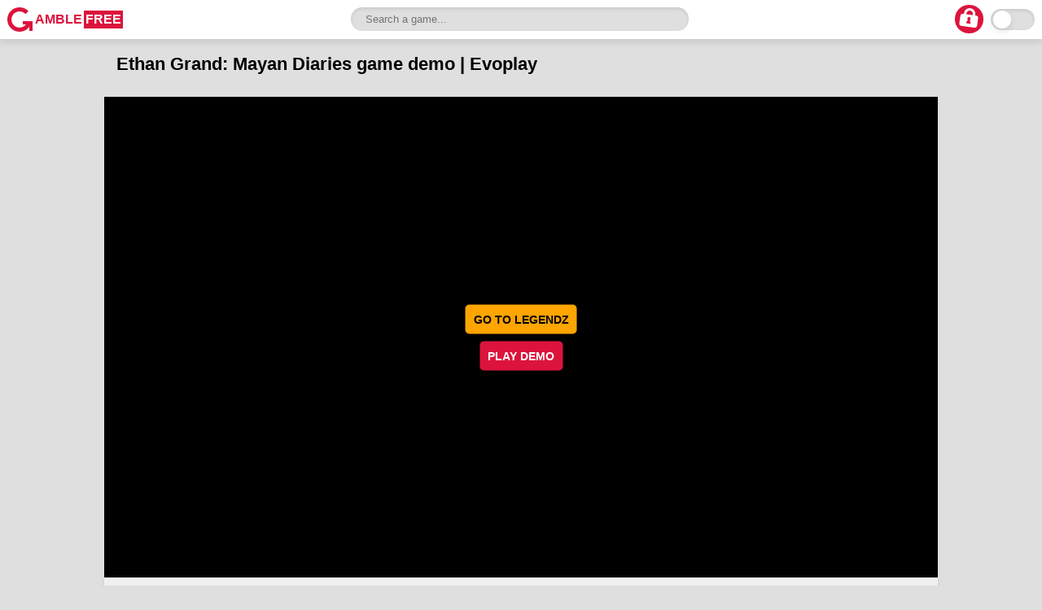

--- FILE ---
content_type: text/html; charset=UTF-8
request_url: https://gamble-free.com/Evoplay/Ethan-Grand-Mayan-Diaries
body_size: 8091
content:
<!DOCTYPE html>
<html lang="en">
  <head>
    <title>Ethan Grand: Mayan Diaries game demo by Evoplay</title>
    <!-- <meta name="robots" content="noindex"> -->
    <meta name="description" content="Play the Ethan Grand: Mayan Diaries demo from Evoplay for free. Features: Mines Games. Explore other connected games.">
    <meta name="viewport" content="width=device-width, height=device-height, initial-scale=1">
    <link rel="stylesheet" type="text/css" href="/css/main_styles.css?v=2">
    <link rel="stylesheet" type="text/css" href="/css/game.css?v=24">
    <link rel="icon" href="/favicon.ico" type="image/x-icon">
    <link rel="canonical" href="https://gamble-free.com/Evoplay/Ethan-Grand-Mayan-Diaries">
    <script src="https://code.jquery.com/jquery-3.6.0.min.js"></script>
    <script type="application/ld+json">
      {
        "@context": "https://schema.org",
        "@type": "WebPage",
        "@id": "https://gamble-free.com/Evoplay/Ethan-Grand-Mayan-Diaries",
        "url": "https://gamble-free.com/Evoplay/Ethan-Grand-Mayan-Diaries",
        "name": "Ethan Grand: Mayan Diaries game demo by Evoplay",
        "isPartOf": {
          "@id": "https://gamble-free.com"
        },
        "primaryImageOfPage": {
          "@id": "https://gamble-free.com/images/Evoplay/Ethan-Grand-Mayan-Diaries.webp"
        },
        "image": {
          "@id": "https://gamble-free.com/images/Evoplay/Ethan-Grand-Mayan-Diaries.webp"
        },
        "description": "Play Ethan Grand: Mayan Diaries game demo for free. Discover similar games from Evoplay and other game developers.",
        "inLanguage": "en"
      }
    </script>
        <script type="application/ld+json">
    {
      "@context": "https://schema.org",
      "@type": "VideoGame",
      "name": "Ethan Grand: Mayan Diaries game demo by Evoplay",
      "gamePlatform": "Web",
      "datePublished": "2023-12-01", 
      "offers": {
        "@type": "Offer",
        "availability": "InStock",
        "url": "https://gamble-free.com/Evoplay/Ethan-Grand-Mayan-Diaries"
      }
    }
    </script>
        <script type="application/ld+json">
        {
    "@context": "https://schema.org",
    "@type": "ItemList",
    "itemListElement": [
        {
            "@type": "ListItem",
            "position": 1,
            "item": {
                "@type": "VideoGame",
                "name": "Star Guardians",
                "image": "https://gamble-free.com/images/Evoplay/Star-Guardians.webp",
                "url": "https://gamble-free.com/Evoplay/Star-Guardians",
                "description": "Star Guardians has 1 similar tag with Ethan Grand: Mayan Diaries and it holds the #1 position in the Similar games block. This game is related to Ethan Grand: Mayan Diaries through its game family or game series.",
                "provider": {
                    "@type": "Organization",
                    "name": "Evoplay"
                },
                "gameGenre": [
                    {
                        "name": "Fishing Games"
                    },
                    {
                        "name": "3D"
                    }
                ]
            }
        },
        {
            "@type": "ListItem",
            "position": 2,
            "item": {
                "@type": "VideoGame",
                "name": "Dungeon: Immortal Evil",
                "image": "https://gamble-free.com/images/Evoplay/Dungeon-Immortal-Evil.webp",
                "url": "https://gamble-free.com/Evoplay/Dungeon-Immortal-Evil",
                "description": "Dungeon: Immortal Evil has 1 similar tag with Ethan Grand: Mayan Diaries and it holds the #2 position in the Similar games block. This game is related to Ethan Grand: Mayan Diaries through its game family or game series.",
                "provider": {
                    "@type": "Organization",
                    "name": "Evoplay"
                },
                "gameGenre": [
                    {
                        "name": "Fishing Games"
                    },
                    {
                        "name": "3D"
                    }
                ]
            }
        },
        {
            "@type": "ListItem",
            "position": 3,
            "item": {
                "@type": "VideoGame",
                "name": "Adrenaline Rush",
                "image": "https://gamble-free.com/images/Evoplay/Adrenaline-Rush.webp",
                "url": "https://gamble-free.com/Evoplay/Adrenaline-Rush",
                "description": "Adrenaline Rush has 1 similar tag with Ethan Grand: Mayan Diaries and it holds the #3 position in the Similar games block. This game is related to Ethan Grand: Mayan Diaries through its game family or game series.",
                "provider": {
                    "@type": "Organization",
                    "name": "Evoplay"
                },
                "gameGenre": [
                    {
                        "name": "Virtual Car Racing"
                    },
                    {
                        "name": "Virtual Sport"
                    },
                    {
                        "name": "3D"
                    }
                ]
            }
        },
        {
            "@type": "ListItem",
            "position": 4,
            "item": {
                "@type": "VideoGame",
                "name": "Courier Sweeper",
                "image": "https://gamble-free.com/images/Evoplay/Courier-Sweeper.webp",
                "url": "https://gamble-free.com/Evoplay/Courier-Sweeper",
                "description": "Courier Sweeper has 1 similar tag with Ethan Grand: Mayan Diaries and it holds the #4 position in the Similar games block. This game is related to Ethan Grand: Mayan Diaries due to shared tags quantity.",
                "provider": {
                    "@type": "Organization",
                    "name": "Evoplay"
                },
                "gameGenre": [
                    {
                        "name": "Mines Games"
                    }
                ]
            }
        },
        {
            "@type": "ListItem",
            "position": 5,
            "item": {
                "@type": "VideoGame",
                "name": "Mine Gems",
                "image": "https://gamble-free.com/images/BGaming/Mine-Gems.webp",
                "url": "https://gamble-free.com/BGaming/Mine-Gems",
                "description": "Mine Gems has 1 similar tag with Ethan Grand: Mayan Diaries and it holds the #5 position in the Similar games block. This game is related to Ethan Grand: Mayan Diaries due to shared tags quantity.",
                "provider": {
                    "@type": "Organization",
                    "name": "BGaming"
                },
                "gameGenre": [
                    {
                        "name": "Mines Games"
                    }
                ]
            }
        },
        {
            "@type": "ListItem",
            "position": 6,
            "item": {
                "@type": "VideoGame",
                "name": "X Towers",
                "image": "https://gamble-free.com/images/Belatra/X-Towers.webp",
                "url": "https://gamble-free.com/Belatra/X-Towers",
                "description": "X Towers has 1 similar tag with Ethan Grand: Mayan Diaries and it holds the #6 position in the Similar games block. This game is related to Ethan Grand: Mayan Diaries due to shared tags quantity.",
                "provider": {
                    "@type": "Organization",
                    "name": "Belatra"
                },
                "gameGenre": [
                    {
                        "name": "Mines Games"
                    }
                ]
            }
        },
        {
            "@type": "ListItem",
            "position": 7,
            "item": {
                "@type": "VideoGame",
                "name": "Jackpot Mines",
                "image": "https://gamble-free.com/images/Belatra/Jackpot-Mines.webp",
                "url": "https://gamble-free.com/Belatra/Jackpot-Mines",
                "description": "Jackpot Mines has 1 similar tag with Ethan Grand: Mayan Diaries and it holds the #7 position in the Similar games block. This game is related to Ethan Grand: Mayan Diaries due to shared tags quantity.",
                "provider": {
                    "@type": "Organization",
                    "name": "Belatra"
                },
                "gameGenre": [
                    {
                        "name": "Mines Games"
                    }
                ]
            }
        },
        {
            "@type": "ListItem",
            "position": 8,
            "item": {
                "@type": "VideoGame",
                "name": "Mines 2",
                "image": "https://gamble-free.com/images/JDB-Gaming/Mines-2.webp",
                "url": "https://gamble-free.com/JDB-Gaming/Mines-2",
                "description": "Mines 2 has 1 similar tag with Ethan Grand: Mayan Diaries and it holds the #8 position in the Similar games block. This game is related to Ethan Grand: Mayan Diaries due to shared tags quantity.",
                "provider": {
                    "@type": "Organization",
                    "name": "JDB Gaming"
                },
                "gameGenre": [
                    {
                        "name": "Mines Games"
                    }
                ]
            }
        },
        {
            "@type": "ListItem",
            "position": 9,
            "item": {
                "@type": "VideoGame",
                "name": "Mines Gold",
                "image": "https://gamble-free.com/images/Jili-Games/Mines-Gold.webp",
                "url": "https://gamble-free.com/Jili-Games/Mines-Gold",
                "description": "Mines Gold has 1 similar tag with Ethan Grand: Mayan Diaries and it holds the #9 position in the Similar games block. This game is related to Ethan Grand: Mayan Diaries due to shared tags quantity.",
                "provider": {
                    "@type": "Organization",
                    "name": "Jili Games"
                },
                "gameGenre": [
                    {
                        "name": "Mines Games"
                    }
                ]
            }
        },
        {
            "@type": "ListItem",
            "position": 10,
            "item": {
                "@type": "VideoGame",
                "name": "MINES",
                "image": "https://gamble-free.com/images/JDB-Gaming/MINES.webp",
                "url": "https://gamble-free.com/JDB-Gaming/MINES",
                "description": "MINES has 1 similar tag with Ethan Grand: Mayan Diaries and it holds the #10 position in the Similar games block. This game is related to Ethan Grand: Mayan Diaries due to shared tags quantity.",
                "provider": {
                    "@type": "Organization",
                    "name": "JDB Gaming"
                },
                "gameGenre": [
                    {
                        "name": "Mines Games"
                    }
                ]
            }
        },
        {
            "@type": "ListItem",
            "position": 11,
            "item": {
                "@type": "VideoGame",
                "name": "Goals",
                "image": "https://gamble-free.com/images/JDB-Gaming/Goals.webp",
                "url": "https://gamble-free.com/JDB-Gaming/Goals",
                "description": "Goals has 1 similar tag with Ethan Grand: Mayan Diaries and it holds the #11 position in the Similar games block. This game is related to Ethan Grand: Mayan Diaries due to shared tags quantity.",
                "provider": {
                    "@type": "Organization",
                    "name": "JDB Gaming"
                },
                "gameGenre": [
                    {
                        "name": "Mines Games"
                    }
                ]
            }
        },
        {
            "@type": "ListItem",
            "position": 12,
            "item": {
                "@type": "VideoGame",
                "name": "Boxes",
                "image": "https://gamble-free.com/images/Hacksaw-Gaming/Boxes.webp",
                "url": "https://gamble-free.com/Hacksaw-Gaming/Boxes",
                "description": "Boxes has 1 similar tag with Ethan Grand: Mayan Diaries and it holds the #12 position in the Similar games block. This game is related to Ethan Grand: Mayan Diaries due to shared tags quantity.",
                "provider": {
                    "@type": "Organization",
                    "name": "Hacksaw Gaming"
                },
                "gameGenre": [
                    {
                        "name": "Mines Games"
                    }
                ]
            }
        },
        {
            "@type": "ListItem",
            "position": 13,
            "item": {
                "@type": "VideoGame",
                "name": "Mines",
                "image": "https://gamble-free.com/images/Hacksaw-Gaming/Mines.webp",
                "url": "https://gamble-free.com/Hacksaw-Gaming/Mines",
                "description": "Mines has 1 similar tag with Ethan Grand: Mayan Diaries and it holds the #13 position in the Similar games block. This game is related to Ethan Grand: Mayan Diaries due to shared tags quantity.",
                "provider": {
                    "@type": "Organization",
                    "name": "Hacksaw Gaming"
                },
                "gameGenre": [
                    {
                        "name": "Mines Games"
                    }
                ]
            }
        },
        {
            "@type": "ListItem",
            "position": 14,
            "item": {
                "@type": "VideoGame",
                "name": "Gold Digger: Mines",
                "image": "https://gamble-free.com/images/Isoftbet/Gold-Digger-Mines.webp",
                "url": "https://gamble-free.com/Isoftbet/Gold-Digger-Mines",
                "description": "Gold Digger: Mines has 1 similar tag with Ethan Grand: Mayan Diaries and it holds the #14 position in the Similar games block. This game is related to Ethan Grand: Mayan Diaries due to shared tags quantity.",
                "provider": {
                    "@type": "Organization",
                    "name": "Isoftbet"
                },
                "gameGenre": [
                    {
                        "name": "Mines Games"
                    }
                ]
            }
        },
        {
            "@type": "ListItem",
            "position": 15,
            "item": {
                "@type": "VideoGame",
                "name": "Aztec Gold Mines",
                "image": "https://gamble-free.com/images/Isoftbet/Aztec-Gold-Mines.webp",
                "url": "https://gamble-free.com/Isoftbet/Aztec-Gold-Mines",
                "description": "Aztec Gold Mines has 1 similar tag with Ethan Grand: Mayan Diaries and it holds the #15 position in the Similar games block. This game is related to Ethan Grand: Mayan Diaries due to shared tags quantity.",
                "provider": {
                    "@type": "Organization",
                    "name": "Isoftbet"
                },
                "gameGenre": [
                    {
                        "name": "Mines Games"
                    }
                ]
            }
        },
        {
            "@type": "ListItem",
            "position": 16,
            "item": {
                "@type": "VideoGame",
                "name": "Hot Shots: Mines",
                "image": "https://gamble-free.com/images/Isoftbet/Hot-Shots-Mines.webp",
                "url": "https://gamble-free.com/Isoftbet/Hot-Shots-Mines",
                "description": "Hot Shots: Mines has 1 similar tag with Ethan Grand: Mayan Diaries and it holds the #16 position in the Similar games block. This game is related to Ethan Grand: Mayan Diaries due to shared tags quantity.",
                "provider": {
                    "@type": "Organization",
                    "name": "Isoftbet"
                },
                "gameGenre": [
                    {
                        "name": "Mines Games"
                    }
                ]
            }
        },
        {
            "@type": "ListItem",
            "position": 17,
            "item": {
                "@type": "VideoGame",
                "name": "Find the Diamonds!",
                "image": "https://gamble-free.com/images/Isoftbet/Find-the-Diamonds.webp",
                "url": "https://gamble-free.com/Isoftbet/Find-the-Diamonds",
                "description": "Find the Diamonds! has 1 similar tag with Ethan Grand: Mayan Diaries and it holds the #17 position in the Similar games block. This game is related to Ethan Grand: Mayan Diaries due to shared tags quantity.",
                "provider": {
                    "@type": "Organization",
                    "name": "Isoftbet"
                },
                "gameGenre": [
                    {
                        "name": "Mines Games"
                    }
                ]
            }
        },
        {
            "@type": "ListItem",
            "position": 18,
            "item": {
                "@type": "VideoGame",
                "name": "Tower",
                "image": "https://gamble-free.com/images/Jili-Games/Tower.webp",
                "url": "https://gamble-free.com/Jili-Games/Tower",
                "description": "Tower has 1 similar tag with Ethan Grand: Mayan Diaries and it holds the #18 position in the Similar games block. This game is related to Ethan Grand: Mayan Diaries due to shared tags quantity.",
                "provider": {
                    "@type": "Organization",
                    "name": "Jili Games"
                },
                "gameGenre": [
                    {
                        "name": "Mines Games"
                    }
                ]
            }
        },
        {
            "@type": "ListItem",
            "position": 19,
            "item": {
                "@type": "VideoGame",
                "name": "Mine Field",
                "image": "https://gamble-free.com/images/Evoplay/Mine-Field.webp",
                "url": "https://gamble-free.com/Evoplay/Mine-Field",
                "description": "Mine Field has 1 similar tag with Ethan Grand: Mayan Diaries and it holds the #19 position in the Similar games block. This game is related to Ethan Grand: Mayan Diaries due to shared tags quantity.",
                "provider": {
                    "@type": "Organization",
                    "name": "Evoplay"
                },
                "gameGenre": [
                    {
                        "name": "Mines Games"
                    }
                ]
            }
        },
        {
            "@type": "ListItem",
            "position": 20,
            "item": {
                "@type": "VideoGame",
                "name": "Patrick\u2019s Magic Field",
                "image": "https://gamble-free.com/images/Evoplay/Patricks-Magic-Field.webp",
                "url": "https://gamble-free.com/Evoplay/Patricks-Magic-Field",
                "description": "Patrick\u2019s Magic Field has 1 similar tag with Ethan Grand: Mayan Diaries and it holds the #20 position in the Similar games block. This game is related to Ethan Grand: Mayan Diaries due to shared tags quantity.",
                "provider": {
                    "@type": "Organization",
                    "name": "Evoplay"
                },
                "gameGenre": [
                    {
                        "name": "Mines Games"
                    }
                ]
            }
        },
        {
            "@type": "ListItem",
            "position": 21,
            "item": {
                "@type": "VideoGame",
                "name": "Magic Chests",
                "image": "https://gamble-free.com/images/Evoplay/Magic-Chests.webp",
                "url": "https://gamble-free.com/Evoplay/Magic-Chests",
                "description": "Magic Chests has 1 similar tag with Ethan Grand: Mayan Diaries and it holds the #21 position in the Similar games block. This game is related to Ethan Grand: Mayan Diaries due to shared tags quantity.",
                "provider": {
                    "@type": "Organization",
                    "name": "Evoplay"
                },
                "gameGenre": [
                    {
                        "name": "Mines Games"
                    }
                ]
            }
        },
        {
            "@type": "ListItem",
            "position": 22,
            "item": {
                "@type": "VideoGame",
                "name": "Treasures of the Gods",
                "image": "https://gamble-free.com/images/Evoplay/Treasures-of-the-Gods.webp",
                "url": "https://gamble-free.com/Evoplay/Treasures-of-the-Gods",
                "description": "Treasures of the Gods has 1 similar tag with Ethan Grand: Mayan Diaries and it holds the #22 position in the Similar games block. This game is related to Ethan Grand: Mayan Diaries due to shared tags quantity.",
                "provider": {
                    "@type": "Organization",
                    "name": "Evoplay"
                },
                "gameGenre": [
                    {
                        "name": "Mines Games"
                    }
                ]
            }
        },
        {
            "@type": "ListItem",
            "position": 23,
            "item": {
                "@type": "VideoGame",
                "name": "Soccer Solo Striker",
                "image": "https://gamble-free.com/images/Evoplay/Soccer-Solo-Striker.webp",
                "url": "https://gamble-free.com/Evoplay/Soccer-Solo-Striker",
                "description": "Soccer Solo Striker has 1 similar tag with Ethan Grand: Mayan Diaries and it holds the #23 position in the Similar games block. This game is related to Ethan Grand: Mayan Diaries due to shared tags quantity.",
                "provider": {
                    "@type": "Organization",
                    "name": "Evoplay"
                },
                "gameGenre": [
                    {
                        "name": "Mines Games"
                    }
                ]
            }
        }
    ]
}    </script>
      </head>
  <body>
        <div class="header">
  <a href="/" aria-label="Home">
    <div class="logo">
      <div class="logo-background">
      </div>
      <div class="g-circle">
      <div class="g-blank"></div>
      <div class="g-arrow"></div>
    </div>
    <div class="gamble"></div>
    <div class="free"></div>
    </div>
  </a>
  <div class="menu">
    <button id="theme-toggle" aria-label="Toggle Theme"></button>
    <div class="lock" id="login-link" style="display: block;">
      <div class="inner-lock"></div>
      <div class="lock-handle">
        <div class="lock-keyhole-1"></div>
        <div class="lock-keyhole-2"></div>
      </div>
    </div>
    <div class="profile" id="logout-link" style="display: none;">
      <div class="head"></div>
      <div class="shoulders"></div>
    </div>
  </div>
  <div id="login-popup" class="popup">
    <div class="popup-content">
      <form id="login-form" action="login.php" method="POST">
        <label>Login</label>
        <input type="email" id="email" name="email" required placeholder="Email">
        <input type="password" id="password" name="password" required placeholder="Password">
        <button type="submit">Submit</button>
        <p class="sign-in-txt" style="text-align: center;">or sign in</p>
        <div class="google-sign-in">
          <div id="g_id_onload"
              data-client_id="737900806099-g2iga70rfihb9n313dumu7supg1sm1fj.apps.googleusercontent.com"
              data-login_uri="https://gamble-free.com/googleAuthCallback.php"
              data-auto_prompt="false"
              data-locale="en">
          </div>
          <div class="g_id_signin"
              data-type="standard"
              data-size="medium"
              data-theme="filled_white"
              data-text="sign_in_with"
              data-shape="pill"
              data-logo_alignment="center">
          </div>
        </div>
        <button class="close">✕</button>
      </form>
    </div>
  </div>
  <div id="logout-popup" class="drop-down">
    <div class="drop-down-content">
      <form id="logout-form" action="logout.php" method="POST">
        <p><a class="cabinet" href="/Users-Cabinet">Your Cabinet</a></p>
        <button type="submit">Logout</button>
      </form>
    </div>
  </div>
  <div class="search-bar">
    <input type="text" id="search-input" placeholder="Search a game...">
  </div>
  <div id="search-results"></div>
    <div class="welcome-back">
      <p class="welcome">👋 <b>Welcome back!</b></p>
      <p>Login for better experience</p>
      <button class="close">✕</button>
      <button class="login">Login</button>
      <div class="google-sign-in">
        <div id="g_id_onload"
          data-client_id="737900806099-g2iga70rfihb9n313dumu7supg1sm1fj.apps.googleusercontent.com"
          data-login_uri="https://gamble-free.com/googleAuthCallback.php"
          data-auto_prompt="false"
          data-locale="en">
      </div>
      <div class="g_id_signin"
          data-type="standard"
          data-size="medium"
          data-theme="filled_white"
          data-text="sign_in_with"
          data-shape="pill"
          data-logo_alignment="center">
      </div>
      </div>
    </div>
  <div id="logger"></div>
</div>
<script src="https://accounts.google.com/gsi/client" async></script>
<script src="/js/switch.js"></script>
<script src="/js/search.js"></script>
<script src="/js/login.js"></script>
<script src="/js/logout.js"></script>
        <!--  -->

        <h1 class="game-title">Ethan Grand: Mayan Diaries game demo | Evoplay                    </h1>

        
        <div class="game-container">
    <div id="iframe-container">
        <iframe id="game-iframe" height="576" title="Play Ethan Grand: Mayan Diaries demo for free" frameborder="0" scrolling="none"></iframe>
        <button id="fullscreen-toggle" onclick="gtag('event', 'fullscreen', {'game_name': 'Ethan-Grand-Mayan-Diaries', 'provider_name': 'Evoplay', 'country_code': 'US'});">⛶</button>
        <button id="report-broken">⚠</button>
        <div id="report-popup">
            <p>Report broken demo?</p>
            <div class="report-buttons">
                <button id="report-yes">YES</button>
                <button id="report-no">NO</button>
            </div>
        </div>
        <div class="play">
                            <a id="play-for-real" target="_blank" rel="nofollow sponsored" onclick="gtag('event', 'play_for_real_ct1', {'game_name': 'Ethan-Grand-Mayan-Diaries', 'provider_name': 'Evoplay', 'casino_name': 'legendz', 'country_code': 'US'});" href="https://slottarget.com/api/1.0/goto?placementUrl=https%3A%2F%2Fgamble-free.com%2FEvoplay%2FEthan-Grand-Mayan-Diaries&userFingerprint=18.219.151.163&placementType=gameOffers&userCountry=US-NJ&casinoId=legendz&language=en&bonusId=Legendz-Welcome-Bonus&deviceType=Desktop&publisherId=14&entity=game&entityId=Ethan-Grand-Mayan-Diaries"> GO TO <span style="text-transform: uppercase; color: black;">Legendz</span></a>
                                        <button id="play-demo-game" onclick="gtag('event', 'play_demo', {'game_name': 'Ethan-Grand-Mayan-Diaries', 'provider_name': 'Evoplay', 'country_code': 'US'});">PLAY DEMO</button>
                    </div>
                        <a id="play-for-real-hidden" target="_blank" rel="nofollow sponsored" onclick="gtag('event', 'play_for_real_ct2', {'game_name': 'Ethan-Grand-Mayan-Diaries', 'provider_name': 'Evoplay', 'casino_name': 'legendz', 'country_code': 'US'});" href="https://slottarget.com/api/1.0/goto?placementUrl=https%3A%2F%2Fgamble-free.com%2FEvoplay%2FEthan-Grand-Mayan-Diaries&userFingerprint=18.219.151.163&placementType=gameOffers&userCountry=US-NJ&casinoId=legendz&language=en&bonusId=Legendz-Welcome-Bonus&deviceType=Desktop&publisherId=14&entity=game&entityId=Ethan-Grand-Mayan-Diaries"> Get Play on casino </span></a>
        
    </div>
</div>
<div class="user-interaction">
    <div class="like-dislike">
        <div class="like-button " onclick="gtag('event', 'like', {'game_name': 'Ethan-Grand-Mayan-Diaries', 'provider_name': 'Evoplay', 'country_code': 'US'});">
            <div class="like">👍</div>
            <p class="likes-quantity">1</p>
        </div>
        <div class="dislike-button " onclick="gtag('event', 'dislike', {'game_name': 'Ethan-Grand-Mayan-Diaries', 'provider_name': 'Evoplay', 'country_code': 'US'});">
            <div class="dislike">👎</div>
            <p class="dislikes-quantity">0</p>
        </div>
        <div class="comment-button" onclick="gtag('event', 'comment', {'game_name': 'Ethan-Grand-Mayan-Diaries', 'provider_name': 'Evoplay', 'country_code': 'US'});">
            <div class="comment-link">💬</div>
            <p class="comments-quantity">0</p>
        </div>
<!--          -->
    </div>
</div>
 

        <div class="related">
      <h2 class="related-header">Demo Games similar to Ethan Grand: Mayan Diaries:</h2>
            <div class="related-games">
        <ul id="related-games-list">
                  <li id="with-background" class="linked">
            <div class="tags-emojis">
              <div class="tag-emojis">
                                    <div class="tag-emoji" data-tooltip="Fishing Games">🐟</div>
                                  </div>
            </div>
          <a onclick="gtag('event', 'related_games', {'game_name': 'Ethan-Grand-Mayan-Diaries', 'provider_name': 'Evoplay', 'related_game_name': 'Star-Guardians', 'related_provider_name': 'Evoplay', 'index': '1', 'country_code': 'US'});" href="/Evoplay/Star-Guardians">
            <img class="lazy" src="/images/placeholder.webp" data-src="/images/Evoplay/Star-Guardians.webp" alt="Star Guardians game logo" width="320" height="180">
            <div class="related-games-info">
              <div class="game-name">Star Guardians</div>
              <div class="provider-name">Evoplay</div>
            </div>
          </a>
          </li>
                  <li id="with-background" class="linked">
            <div class="tags-emojis">
              <div class="tag-emojis">
                                    <div class="tag-emoji" data-tooltip="Fishing Games">🐟</div>
                                  </div>
            </div>
          <a onclick="gtag('event', 'related_games', {'game_name': 'Ethan-Grand-Mayan-Diaries', 'provider_name': 'Evoplay', 'related_game_name': 'Dungeon-Immortal-Evil', 'related_provider_name': 'Evoplay', 'index': '2', 'country_code': 'US'});" href="/Evoplay/Dungeon-Immortal-Evil">
            <img class="lazy" src="/images/placeholder.webp" data-src="/images/Evoplay/Dungeon-Immortal-Evil.webp" alt="Dungeon: Immortal Evil game logo" width="320" height="180">
            <div class="related-games-info">
              <div class="game-name">Dungeon: Immortal Evil</div>
              <div class="provider-name">Evoplay</div>
            </div>
          </a>
          </li>
                  <li id="with-background" class="linked">
            <div class="tags-emojis">
              <div class="tag-emojis">
                              </div>
            </div>
          <a onclick="gtag('event', 'related_games', {'game_name': 'Ethan-Grand-Mayan-Diaries', 'provider_name': 'Evoplay', 'related_game_name': 'Adrenaline-Rush', 'related_provider_name': 'Evoplay', 'index': '3', 'country_code': 'US'});" href="/Evoplay/Adrenaline-Rush">
            <img class="lazy" src="/images/placeholder.webp" data-src="/images/Evoplay/Adrenaline-Rush.webp" alt="Adrenaline Rush game logo" width="320" height="180">
            <div class="related-games-info">
              <div class="game-name">Adrenaline Rush</div>
              <div class="provider-name">Evoplay</div>
            </div>
          </a>
          </li>
                  <li id="with-background" class="tags">
            <div class="tags-emojis">
              <div class="tag-emojis">
                                    <div class="tag-emoji" data-tooltip="Mines Games">💣</div>
                                  </div>
            </div>
          <a onclick="gtag('event', 'related_games', {'game_name': 'Ethan-Grand-Mayan-Diaries', 'provider_name': 'Evoplay', 'related_game_name': 'Courier-Sweeper', 'related_provider_name': 'Evoplay', 'index': '4', 'country_code': 'US'});" href="/Evoplay/Courier-Sweeper">
            <img class="lazy" src="/images/placeholder.webp" data-src="/images/Evoplay/Courier-Sweeper.webp" alt="Courier Sweeper game logo" width="320" height="180">
            <div class="related-games-info">
              <div class="game-name">Courier Sweeper</div>
              <div class="provider-name">Evoplay</div>
            </div>
          </a>
          </li>
                  <li id="with-background" class="tags">
            <div class="tags-emojis">
              <div class="tag-emojis">
                                    <div class="tag-emoji" data-tooltip="Mines Games">💣</div>
                                  </div>
            </div>
          <a onclick="gtag('event', 'related_games', {'game_name': 'Ethan-Grand-Mayan-Diaries', 'provider_name': 'Evoplay', 'related_game_name': 'Mine-Gems', 'related_provider_name': 'BGaming', 'index': '5', 'country_code': 'US'});" href="/BGaming/Mine-Gems">
            <img class="lazy" src="/images/placeholder.webp" data-src="/images/BGaming/Mine-Gems.webp" alt="Mine Gems game logo" width="320" height="180">
            <div class="related-games-info">
              <div class="game-name">Mine Gems</div>
              <div class="provider-name">BGaming</div>
            </div>
          </a>
          </li>
                  <li id="with-background" class="tags">
            <div class="tags-emojis">
              <div class="tag-emojis">
                                    <div class="tag-emoji" data-tooltip="Mines Games">💣</div>
                                  </div>
            </div>
          <a onclick="gtag('event', 'related_games', {'game_name': 'Ethan-Grand-Mayan-Diaries', 'provider_name': 'Evoplay', 'related_game_name': 'X-Towers', 'related_provider_name': 'Belatra', 'index': '6', 'country_code': 'US'});" href="/Belatra/X-Towers">
            <img class="lazy" src="/images/placeholder.webp" data-src="/images/Belatra/X-Towers.webp" alt="X Towers game logo" width="320" height="180">
            <div class="related-games-info">
              <div class="game-name">X Towers</div>
              <div class="provider-name">Belatra</div>
            </div>
          </a>
          </li>
                  <li id="with-background" class="tags">
            <div class="tags-emojis">
              <div class="tag-emojis">
                                    <div class="tag-emoji" data-tooltip="Mines Games">💣</div>
                                  </div>
            </div>
          <a onclick="gtag('event', 'related_games', {'game_name': 'Ethan-Grand-Mayan-Diaries', 'provider_name': 'Evoplay', 'related_game_name': 'Jackpot-Mines', 'related_provider_name': 'Belatra', 'index': '7', 'country_code': 'US'});" href="/Belatra/Jackpot-Mines">
            <img class="lazy" src="/images/placeholder.webp" data-src="/images/Belatra/Jackpot-Mines.webp" alt="Jackpot Mines game logo" width="320" height="180">
            <div class="related-games-info">
              <div class="game-name">Jackpot Mines</div>
              <div class="provider-name">Belatra</div>
            </div>
          </a>
          </li>
                  <li id="with-background" class="tags">
            <div class="tags-emojis">
              <div class="tag-emojis">
                                    <div class="tag-emoji" data-tooltip="Mines Games">💣</div>
                                  </div>
            </div>
          <a onclick="gtag('event', 'related_games', {'game_name': 'Ethan-Grand-Mayan-Diaries', 'provider_name': 'Evoplay', 'related_game_name': 'Mines-2', 'related_provider_name': 'JDB-Gaming', 'index': '8', 'country_code': 'US'});" href="/JDB-Gaming/Mines-2">
            <img class="lazy" src="/images/placeholder.webp" data-src="/images/JDB-Gaming/Mines-2.webp" alt="Mines 2 game logo" width="320" height="180">
            <div class="related-games-info">
              <div class="game-name">Mines 2</div>
              <div class="provider-name">JDB Gaming</div>
            </div>
          </a>
          </li>
                  <li id="with-background" class="tags">
            <div class="tags-emojis">
              <div class="tag-emojis">
                                    <div class="tag-emoji" data-tooltip="Mines Games">💣</div>
                                  </div>
            </div>
          <a onclick="gtag('event', 'related_games', {'game_name': 'Ethan-Grand-Mayan-Diaries', 'provider_name': 'Evoplay', 'related_game_name': 'Mines-Gold', 'related_provider_name': 'Jili-Games', 'index': '9', 'country_code': 'US'});" href="/Jili-Games/Mines-Gold">
            <img class="lazy" src="/images/placeholder.webp" data-src="/images/Jili-Games/Mines-Gold.webp" alt="Mines Gold game logo" width="320" height="180">
            <div class="related-games-info">
              <div class="game-name">Mines Gold</div>
              <div class="provider-name">Jili Games</div>
            </div>
          </a>
          </li>
                  <li id="with-background" class="tags">
            <div class="tags-emojis">
              <div class="tag-emojis">
                                    <div class="tag-emoji" data-tooltip="Mines Games">💣</div>
                                  </div>
            </div>
          <a onclick="gtag('event', 'related_games', {'game_name': 'Ethan-Grand-Mayan-Diaries', 'provider_name': 'Evoplay', 'related_game_name': 'MINES', 'related_provider_name': 'JDB-Gaming', 'index': '10', 'country_code': 'US'});" href="/JDB-Gaming/MINES">
            <img class="lazy" src="/images/placeholder.webp" data-src="/images/JDB-Gaming/MINES.webp" alt="MINES game logo" width="320" height="180">
            <div class="related-games-info">
              <div class="game-name">MINES</div>
              <div class="provider-name">JDB Gaming</div>
            </div>
          </a>
          </li>
                  <li id="with-background" class="tags">
            <div class="tags-emojis">
              <div class="tag-emojis">
                                    <div class="tag-emoji" data-tooltip="Mines Games">💣</div>
                                  </div>
            </div>
          <a onclick="gtag('event', 'related_games', {'game_name': 'Ethan-Grand-Mayan-Diaries', 'provider_name': 'Evoplay', 'related_game_name': 'Goals', 'related_provider_name': 'JDB-Gaming', 'index': '11', 'country_code': 'US'});" href="/JDB-Gaming/Goals">
            <img class="lazy" src="/images/placeholder.webp" data-src="/images/JDB-Gaming/Goals.webp" alt="Goals game logo" width="320" height="180">
            <div class="related-games-info">
              <div class="game-name">Goals</div>
              <div class="provider-name">JDB Gaming</div>
            </div>
          </a>
          </li>
                  <li id="with-background" class="tags">
            <div class="tags-emojis">
              <div class="tag-emojis">
                                    <div class="tag-emoji" data-tooltip="Mines Games">💣</div>
                                  </div>
            </div>
          <a onclick="gtag('event', 'related_games', {'game_name': 'Ethan-Grand-Mayan-Diaries', 'provider_name': 'Evoplay', 'related_game_name': 'Boxes', 'related_provider_name': 'Hacksaw-Gaming', 'index': '12', 'country_code': 'US'});" href="/Hacksaw-Gaming/Boxes">
            <img class="lazy" src="/images/placeholder.webp" data-src="/images/Hacksaw-Gaming/Boxes.webp" alt="Boxes game logo" width="320" height="180">
            <div class="related-games-info">
              <div class="game-name">Boxes</div>
              <div class="provider-name">Hacksaw Gaming</div>
            </div>
          </a>
          </li>
                  <li id="with-background" class="tags">
            <div class="tags-emojis">
              <div class="tag-emojis">
                                    <div class="tag-emoji" data-tooltip="Mines Games">💣</div>
                                  </div>
            </div>
          <a onclick="gtag('event', 'related_games', {'game_name': 'Ethan-Grand-Mayan-Diaries', 'provider_name': 'Evoplay', 'related_game_name': 'Mines', 'related_provider_name': 'Hacksaw-Gaming', 'index': '13', 'country_code': 'US'});" href="/Hacksaw-Gaming/Mines">
            <img class="lazy" src="/images/placeholder.webp" data-src="/images/Hacksaw-Gaming/Mines.webp" alt="Mines game logo" width="320" height="180">
            <div class="related-games-info">
              <div class="game-name">Mines</div>
              <div class="provider-name">Hacksaw Gaming</div>
            </div>
          </a>
          </li>
                  <li id="with-background" class="tags">
            <div class="tags-emojis">
              <div class="tag-emojis">
                                    <div class="tag-emoji" data-tooltip="Mines Games">💣</div>
                                  </div>
            </div>
          <a onclick="gtag('event', 'related_games', {'game_name': 'Ethan-Grand-Mayan-Diaries', 'provider_name': 'Evoplay', 'related_game_name': 'Gold-Digger-Mines', 'related_provider_name': 'Isoftbet', 'index': '14', 'country_code': 'US'});" href="/Isoftbet/Gold-Digger-Mines">
            <img class="lazy" src="/images/placeholder.webp" data-src="/images/Isoftbet/Gold-Digger-Mines.webp" alt="Gold Digger: Mines game logo" width="320" height="180">
            <div class="related-games-info">
              <div class="game-name">Gold Digger: Mines</div>
              <div class="provider-name">Isoftbet</div>
            </div>
          </a>
          </li>
                  <li id="with-background" class="tags">
            <div class="tags-emojis">
              <div class="tag-emojis">
                                    <div class="tag-emoji" data-tooltip="Mines Games">💣</div>
                                  </div>
            </div>
          <a onclick="gtag('event', 'related_games', {'game_name': 'Ethan-Grand-Mayan-Diaries', 'provider_name': 'Evoplay', 'related_game_name': 'Aztec-Gold-Mines', 'related_provider_name': 'Isoftbet', 'index': '15', 'country_code': 'US'});" href="/Isoftbet/Aztec-Gold-Mines">
            <img class="lazy" src="/images/placeholder.webp" data-src="/images/Isoftbet/Aztec-Gold-Mines.webp" alt="Aztec Gold Mines game logo" width="320" height="180">
            <div class="related-games-info">
              <div class="game-name">Aztec Gold Mines</div>
              <div class="provider-name">Isoftbet</div>
            </div>
          </a>
          </li>
                  <li id="with-background" class="tags">
            <div class="tags-emojis">
              <div class="tag-emojis">
                                    <div class="tag-emoji" data-tooltip="Mines Games">💣</div>
                                  </div>
            </div>
          <a onclick="gtag('event', 'related_games', {'game_name': 'Ethan-Grand-Mayan-Diaries', 'provider_name': 'Evoplay', 'related_game_name': 'Hot-Shots-Mines', 'related_provider_name': 'Isoftbet', 'index': '16', 'country_code': 'US'});" href="/Isoftbet/Hot-Shots-Mines">
            <img class="lazy" src="/images/placeholder.webp" data-src="/images/Isoftbet/Hot-Shots-Mines.webp" alt="Hot Shots: Mines game logo" width="320" height="180">
            <div class="related-games-info">
              <div class="game-name">Hot Shots: Mines</div>
              <div class="provider-name">Isoftbet</div>
            </div>
          </a>
          </li>
                  <li id="with-background" class="tags">
            <div class="tags-emojis">
              <div class="tag-emojis">
                                    <div class="tag-emoji" data-tooltip="Mines Games">💣</div>
                                  </div>
            </div>
          <a onclick="gtag('event', 'related_games', {'game_name': 'Ethan-Grand-Mayan-Diaries', 'provider_name': 'Evoplay', 'related_game_name': 'Find-the-Diamonds', 'related_provider_name': 'Isoftbet', 'index': '17', 'country_code': 'US'});" href="/Isoftbet/Find-the-Diamonds">
            <img class="lazy" src="/images/placeholder.webp" data-src="/images/Isoftbet/Find-the-Diamonds.webp" alt="Find the Diamonds! game logo" width="320" height="180">
            <div class="related-games-info">
              <div class="game-name">Find the Diamonds!</div>
              <div class="provider-name">Isoftbet</div>
            </div>
          </a>
          </li>
                  <li id="with-background" class="tags">
            <div class="tags-emojis">
              <div class="tag-emojis">
                                    <div class="tag-emoji" data-tooltip="Mines Games">💣</div>
                                  </div>
            </div>
          <a onclick="gtag('event', 'related_games', {'game_name': 'Ethan-Grand-Mayan-Diaries', 'provider_name': 'Evoplay', 'related_game_name': 'Tower', 'related_provider_name': 'Jili-Games', 'index': '18', 'country_code': 'US'});" href="/Jili-Games/Tower">
            <img class="lazy" src="/images/placeholder.webp" data-src="/images/Jili-Games/Tower.webp" alt="Tower game logo" width="320" height="180">
            <div class="related-games-info">
              <div class="game-name">Tower</div>
              <div class="provider-name">Jili Games</div>
            </div>
          </a>
          </li>
                  <li id="with-background" class="tags">
            <div class="tags-emojis">
              <div class="tag-emojis">
                                    <div class="tag-emoji" data-tooltip="Mines Games">💣</div>
                                  </div>
            </div>
          <a onclick="gtag('event', 'related_games', {'game_name': 'Ethan-Grand-Mayan-Diaries', 'provider_name': 'Evoplay', 'related_game_name': 'Mine-Field', 'related_provider_name': 'Evoplay', 'index': '19', 'country_code': 'US'});" href="/Evoplay/Mine-Field">
            <img class="lazy" src="/images/placeholder.webp" data-src="/images/Evoplay/Mine-Field.webp" alt="Mine Field game logo" width="320" height="180">
            <div class="related-games-info">
              <div class="game-name">Mine Field</div>
              <div class="provider-name">Evoplay</div>
            </div>
          </a>
          </li>
                  <li id="with-background" class="tags">
            <div class="tags-emojis">
              <div class="tag-emojis">
                                    <div class="tag-emoji" data-tooltip="Mines Games">💣</div>
                                  </div>
            </div>
          <a onclick="gtag('event', 'related_games', {'game_name': 'Ethan-Grand-Mayan-Diaries', 'provider_name': 'Evoplay', 'related_game_name': 'Patricks-Magic-Field', 'related_provider_name': 'Evoplay', 'index': '20', 'country_code': 'US'});" href="/Evoplay/Patricks-Magic-Field">
            <img class="lazy" src="/images/placeholder.webp" data-src="/images/Evoplay/Patricks-Magic-Field.webp" alt="Patrick’s Magic Field game logo" width="320" height="180">
            <div class="related-games-info">
              <div class="game-name">Patrick’s Magic Field</div>
              <div class="provider-name">Evoplay</div>
            </div>
          </a>
          </li>
                  <li id="with-background" class="tags">
            <div class="tags-emojis">
              <div class="tag-emojis">
                                    <div class="tag-emoji" data-tooltip="Mines Games">💣</div>
                                  </div>
            </div>
          <a onclick="gtag('event', 'related_games', {'game_name': 'Ethan-Grand-Mayan-Diaries', 'provider_name': 'Evoplay', 'related_game_name': 'Magic-Chests', 'related_provider_name': 'Evoplay', 'index': '21', 'country_code': 'US'});" href="/Evoplay/Magic-Chests">
            <img class="lazy" src="/images/placeholder.webp" data-src="/images/Evoplay/Magic-Chests.webp" alt="Magic Chests game logo" width="320" height="180">
            <div class="related-games-info">
              <div class="game-name">Magic Chests</div>
              <div class="provider-name">Evoplay</div>
            </div>
          </a>
          </li>
                  <li id="with-background" class="tags">
            <div class="tags-emojis">
              <div class="tag-emojis">
                                    <div class="tag-emoji" data-tooltip="Mines Games">💣</div>
                                  </div>
            </div>
          <a onclick="gtag('event', 'related_games', {'game_name': 'Ethan-Grand-Mayan-Diaries', 'provider_name': 'Evoplay', 'related_game_name': 'Treasures-of-the-Gods', 'related_provider_name': 'Evoplay', 'index': '22', 'country_code': 'US'});" href="/Evoplay/Treasures-of-the-Gods">
            <img class="lazy" src="/images/placeholder.webp" data-src="/images/Evoplay/Treasures-of-the-Gods.webp" alt="Treasures of the Gods game logo" width="320" height="180">
            <div class="related-games-info">
              <div class="game-name">Treasures of the Gods</div>
              <div class="provider-name">Evoplay</div>
            </div>
          </a>
          </li>
                  <li id="with-background" class="tags">
            <div class="tags-emojis">
              <div class="tag-emojis">
                                    <div class="tag-emoji" data-tooltip="Mines Games">💣</div>
                                  </div>
            </div>
          <a onclick="gtag('event', 'related_games', {'game_name': 'Ethan-Grand-Mayan-Diaries', 'provider_name': 'Evoplay', 'related_game_name': 'Soccer-Solo-Striker', 'related_provider_name': 'Evoplay', 'index': '23', 'country_code': 'US'});" href="/Evoplay/Soccer-Solo-Striker">
            <img class="lazy" src="/images/placeholder.webp" data-src="/images/Evoplay/Soccer-Solo-Striker.webp" alt="Soccer Solo Striker game logo" width="320" height="180">
            <div class="related-games-info">
              <div class="game-name">Soccer Solo Striker</div>
              <div class="provider-name">Evoplay</div>
            </div>
          </a>
          </li>
                </ul>
      </div>
    </div>
        <script>
      document.addEventListener("DOMContentLoaded", function() {
      let lazyImages = document.querySelectorAll('.lazy');

      let lazyImageObserver = new IntersectionObserver(function(entries, observer) {
        entries.forEach(function(entry) {
          if (entry.isIntersecting) {
            let lazyImage = entry.target;
            lazyImage.src = lazyImage.dataset.src;
            lazyImage.classList.remove('lazy');
            lazyImageObserver.unobserve(lazyImage);
          }
        });
      });

      lazyImages.forEach(function(lazyImage) {
        lazyImageObserver.observe(lazyImage);
      });
    });
    </script>
                
        
                    <h2 class="casinos-header">Ethan Grand: Mayan Diaries game casinos:</h2>
            <div class="casinos-list">
                <ul>
                                                                    <li>
                            <div class="casino-item">
                                <img class="casino-img" src="https://slottarget.com/st_images/userfiles/image/casino/legendz_logo.jpg" alt="Legendz logo" width="320" height="215">
                                <a class="visit-casino" rel="nofollow sponsored" target="_blank" onclick="gtag('event', 'play_for_real_game', {'game_name': 'Ethan-Grand-Mayan-Diaries', 'provider_name': 'Evoplay', 'casino_name': 'legendz', 'country_code': 'US'});" class="casino-link" href="https://slottarget.com/api/1.0/goto?placementUrl=https%3A%2F%2Fgamble-free.com%2FEvoplay%2FEthan-Grand-Mayan-Diaries&userFingerprint=18.219.151.163&placementType=gameOffers&userCountry=US-NJ&casinoId=legendz&language=en&bonusId=Legendz-Welcome-Bonus&deviceType=Desktop&publisherId=14&entity=game&entityId=Ethan-Grand-Mayan-Diaries">Get Bonus Play on casino</a>
                            </div>
                        </li>
                                                                    <li>
                            <div class="casino-item">
                                <img class="casino-img" src="https://slottarget.com/st_images/userfiles/image/casino/Crow-Coins-Casino_logo.jpg" alt="Crown Coins Casino logo" width="320" height="215">
                                <a class="visit-casino" rel="nofollow sponsored" target="_blank" onclick="gtag('event', 'play_for_real_game', {'game_name': 'Ethan-Grand-Mayan-Diaries', 'provider_name': 'Evoplay', 'casino_name': 'crow-coins-casino', 'country_code': 'US'});" class="casino-link" href="https://slottarget.com/api/1.0/goto?placementUrl=https%3A%2F%2Fgamble-free.com%2FEvoplay%2FEthan-Grand-Mayan-Diaries&userFingerprint=18.219.151.163&placementType=gameOffers&userCountry=US-NJ&casinoId=crow-coins-casino&language=en&bonusId=Crown-Coins-Casino-Welcome-Bonus-US&deviceType=Desktop&publisherId=14&entity=game&entityId=Ethan-Grand-Mayan-Diaries">Get Bonus Play on casino</a>
                            </div>
                        </li>
                                                                    <li>
                            <div class="casino-item">
                                <img class="casino-img" src="https://slottarget.com/st_images/userfiles/image/casino/HelloMillions_logo.jpg" alt="HelloMillions logo" width="320" height="215">
                                <a class="visit-casino" rel="nofollow sponsored" target="_blank" onclick="gtag('event', 'play_for_real_game', {'game_name': 'Ethan-Grand-Mayan-Diaries', 'provider_name': 'Evoplay', 'casino_name': 'hellomillions', 'country_code': 'US'});" class="casino-link" href="https://slottarget.com/api/1.0/goto?placementUrl=https%3A%2F%2Fgamble-free.com%2FEvoplay%2FEthan-Grand-Mayan-Diaries&userFingerprint=18.219.151.163&placementType=gameOffers&userCountry=US-NJ&casinoId=hellomillions&language=en&bonusId=HelloMillions-Welcome-Bonus-US&deviceType=Desktop&publisherId=14&entity=game&entityId=Ethan-Grand-Mayan-Diaries">Get Bonus Get up to 65,000 Gold Coins + 27.5 FREE Sweepstakes Coins</a>
                            </div>
                        </li>
                                    </ul>
            </div>
        
        <h2 class="gameinfo-header">Ethan Grand: Mayan Diaries game attributes:</h2>

        <div class="game-info">
    <img src="/images/Evoplay/Ethan-Grand-Mayan-Diaries.webp" width="320" height="180" alt="Ethan Grand: Mayan Diaries game logo">
    <div class="game-stats">
        <p class="stats-provider">Provider: <b><a class="game-link" href="/Evoplay">Evoplay</a></b></p>
                                                                        <p class="tags">Game features: <b><a class="game-link" href="/lists/Mines-Games">Mines Games</a></b>, 3D</p>
                                        </div>
</div>

        
        
        <div class="comments">
    <h2>(0) Comments about Ethan Grand: Mayan Diaries game</h2>
            <input type="text" id="comment-input" placeholder="Sign in to leave a comment...">
        <div class="google-sign-in">
          <div id="g_id_onload"
              data-client_id="737900806099-g2iga70rfihb9n313dumu7supg1sm1fj.apps.googleusercontent.com"
              data-login_uri="https://gamble-free.com/googleAuthCallback.php"
              data-auto_prompt="false"
              data-locale="en">
          </div>
          <div class="g_id_signin"
              data-type="standard"
              data-size="medium"
              data-theme="filled_white"
              data-text="sign_in_with"
              data-shape="pill"
              data-logo_alignment="center">
          </div>
        </div>
        <div id="buttons-container">
        <button id="comment-button" disabled action="comments.php">Comment</button>
        <button id="cancel-comment">Cancel</button>
    </div>
    </div>
        <ul class="footer">
  <li class="footer-block">
    <p>For Users</p>
    <ul>
      <li><a href="/About-Us">Read About Us</a></li>
      <li><a href="/FAQ">Frequently Asked Questions</a></li>
    </ul>
  </li>
  <li class="footer-block">
    <p>B2B</p>
    <ul>
      <!-- <li><a href="/API">Try our API</a></li> -->
      <li><a href="/For-Game-Developers">Want to list your games?</a></li>
    </ul>
  </li>
  <li class="footer-block">
    <p>Links</p>
    <ul>
      <li><a href="/Terms-and-Conditions">Terms & Conditions</a></li>
      <li><a href="/Privacy-Policy">Privacy Policy</a></li>
      <li><a href="/Cookie-Policy">Cookie Policy</a></li>
    </ul>
  </li>
  <li class="footer-block">
    <p>Contact Us</p>
    <ul>
      <li><a href="/cdn-cgi/l/email-protection#c1aca0a8adefa6a0aca3ada4a7b3a4a4a2aeac81a6aca0a8adefa2aeac">📧 <span class="__cf_email__" data-cfemail="036e626a6f2d64626e616f6665716666606c6e43646e626a6f2d606c6e">[email&#160;protected]</span></a></li>
    </ul>
  </li>
</ul>
<p class="play-responsibly"><b>Gambling can be addictive. Play responsibly.</b></p>
<p class="copyright">© gamble-free.com 2023-2025. All rights reserved.</p>
  <div class="cookies">
    <p class="cookie">🍪</p>
    <p class="consent">You agree with our <i><a id="cookie-policy" href="/Cookie-Policy">Cookie Policy</a></i> by continuing to use our site</p>
    <button id="agree">OK</button>
  </div>
<script data-cfasync="false" src="/cdn-cgi/scripts/5c5dd728/cloudflare-static/email-decode.min.js"></script><script src="/js/cookie.js"></script>
<script async src="https://www.googletagmanager.com/gtag/js?id=G-V5C3TMH6YB"></script>
      <script>
        window.dataLayer = window.dataLayer || [];
        function gtag(){dataLayer.push(arguments);}
        gtag('js', new Date());
        gtag('config', 'G-V5C3TMH6YB');
    </script>
        

                    <script>
                var demoDesk = "https://demo.evoplay.games/demo/instant/html5/evoplay/ethangrandmayandiaries";
                var demoMob = "https://demo.evoplay.games/demo/instant/html5/evoplay/ethangrandmayandiaries";
            </script>
        
        <script>
            var userID = null;
            var gameID = 63109;
            var loggedIn = "false";
        </script>
        <script>
            document.getElementById("play-demo-game").addEventListener("click", function() {
                // Prepare data to send to the server
                var gameData = {
                    game_name: "Ethan-Grand-Mayan-Diaries",
                    provider_name: "Evoplay",
                    user_id: null, 
                    ISO: "US"
                };

                // Send an HTTP POST request to the server
                var xhr = new XMLHttpRequest();
                xhr.open("POST", "/user_behaviour.php", true);
                xhr.setRequestHeader("Content-Type", "application/json");
                xhr.onreadystatechange = function () {
                    if (xhr.readyState === 4 && xhr.status === 200) {
                        console.log(xhr.responseText);
                    }
                };
                xhr.send(JSON.stringify(gameData));
            }); 
        </script>
         
        <script>
            const reportBrokenButton = document.getElementById('report-broken');
            const reportBrokenYes = document.getElementById('report-yes');
            const reportBrokenNo = document.getElementById('report-no');
            reportBrokenButton.addEventListener('click', showPopup);
            reportBrokenYes.addEventListener('click', function() {
                hidePopup();
                const token = getCookie('demoReport');
                if (!token) {
                    const newToken = generateRandomId();
                    createCookie('demoReport', newToken, 365); // Expires in 1 year
                    const providerTranslit = 'Evoplay';
                    const gameTranslit = 'Ethan-Grand-Mayan-Diaries';
                    const countryCode = 'US';
                    insertReport(providerTranslit, gameTranslit, countryCode, newToken);
                } else {
                    const providerTranslit = 'Evoplay';
                    const gameTranslit = 'Ethan-Grand-Mayan-Diaries';
                    const countryCode = 'US';
                    insertReport(providerTranslit, gameTranslit, countryCode, token);
                }

                // Change the id attribute of the button to "report-broken-off"
                reportBrokenButton.setAttribute('id', 'report-broken-off');
            });

            reportBrokenNo.addEventListener('click', hidePopup);

            function showPopup() {
                // Check if the button id is "report-broken" (meaning it's on) before showing the popup
                if (reportBrokenButton.getAttribute('id') === 'report-broken') {
                    const reportPopup = document.getElementById('report-popup');
                    reportPopup.style.display = 'block';
                }
            }

            function hidePopup() {
                const reportPopup = document.getElementById('report-popup');
                reportPopup.style.display = 'none';
            }

            function generateRandomId() {
                return Math.random().toString(36).substr(2, 9); // Generates a random alphanumeric string
            }

            function createCookie(name, value, days) {
                let expires = '';
                if (days) {
                    const date = new Date();
                    date.setTime(date.getTime() + (days * 24 * 60 * 60 * 1000));
                    expires = '; expires=' + date.toUTCString();
                }
                document.cookie = name + '=' + value + expires + '; path=/';
            }

            function getCookie(name) {
                const cookieName = name + '=';
                const decodedCookie = decodeURIComponent(document.cookie);
                const cookieArray = decodedCookie.split(';');
                for (let i = 0; i < cookieArray.length; i++) {
                    let cookie = cookieArray[i];
                    while (cookie.charAt(0) === ' ') {
                        cookie = cookie.substring(1);
                    }
                    if (cookie.indexOf(cookieName) === 0) {
                        return cookie.substring(cookieName.length, cookie.length);
                    }
                }
                return null;
            }

            // Function to send data to the server using AJAX
            function insertReport(providerTranslit, gameTranslit, countryCode, token) {
                // Logging data to be sent to the server
                console.log("Sending data to server:");
                console.log("providerTranslit:", providerTranslit);
                console.log("gameTranslit:", gameTranslit);
                console.log("countryCode:", countryCode);
                console.log("token:", token);

                // Create a new XMLHttpRequest object
                const xhr = new XMLHttpRequest();

                // Define the request parameters
                xhr.open('POST', '/demo_reports.php', true);
                xhr.setRequestHeader('Content-type', 'application/x-www-form-urlencoded');

                // Define the callback function when the request is completed
                xhr.onload = function() {
                    if (xhr.status === 200) {
                        console.log(xhr.responseText); // Log the response from the server
                    } else {
                        console.error('Error:', xhr.statusText); // Log any errors that occur
                    }
                };

                // Construct the data to be sent in the request body
                const data = 'provider_translit=' + encodeURIComponent(providerTranslit) +
                             '&game_translit=' + encodeURIComponent(gameTranslit) +
                             '&country_code=' + encodeURIComponent(countryCode) +
                             '&token=' + encodeURIComponent(token);

                // Send the request with the data
                xhr.send(data);
            }
        </script>
        <script src="/js/comments.js?v=1"></script>
        <script src="/js/replies.js"></script>
        <script src="/js/fullscreen.js"></script>
        <script src="/js/play_demo.js?v=2"></script>
        <script src="/js/votes.js"></script>
        <script src="/js/welcome_back.js?v=1"></script>
  <script defer src="https://static.cloudflareinsights.com/beacon.min.js/vcd15cbe7772f49c399c6a5babf22c1241717689176015" integrity="sha512-ZpsOmlRQV6y907TI0dKBHq9Md29nnaEIPlkf84rnaERnq6zvWvPUqr2ft8M1aS28oN72PdrCzSjY4U6VaAw1EQ==" data-cf-beacon='{"version":"2024.11.0","token":"4d07dd020d53491cb02eb8b827fdcb72","r":1,"server_timing":{"name":{"cfCacheStatus":true,"cfEdge":true,"cfExtPri":true,"cfL4":true,"cfOrigin":true,"cfSpeedBrain":true},"location_startswith":null}}' crossorigin="anonymous"></script>
</body>
</html>


--- FILE ---
content_type: text/css
request_url: https://gamble-free.com/css/main_styles.css?v=2
body_size: 2835
content:
/* no underline for hrefs */

a {
  text-decoration: none;
}

.game-link {
  color: #0069d9;
}

.dark .game-link {
  color: #6495ED;
}

.game-link:hover, .dark .game-link:hover {
  text-decoration: underline;
}

/* logo */

.logo-background {
  position: absolute;
  width: 141px;
  min-height: 30px;
}

.logo {
  margin: 0;
  margin-top: 9px;
  margin-left: 9px;
}

.g-circle {
  width: 20px;
  height: 20px;
  border: 5px solid #DC143C;
  border-radius: 50%;
  display: inline-block;
  position: relative;
}

.g-blank {
  width: 4px;
  height: 4px;
  background-color: white;
  padding: 4px;
  margin-left: 16px;
  margin-bottom: -1px;
  margin-top: 1px;
  transform: rotate(-135deg);
}

.dark .g-blank {
  background-color: #333333;
}

.g-arrow {
  border: solid #DC143C;
  border-width: 0 4px 4px 0;
  padding: 4px;
  margin-left: 14px;
  margin-bottom: -2px;
  transform: rotate(-90deg);
}

.gamble:before, .dark .gamble:before {
  content: "AMBLE";
  display: inline-block;
  color: #DC143C;
  font-family: sans-serif;
  font-weight: bold;
  margin: 0;
  position: absolute;
  margin-left: 34px;
  margin-top: -28px;
}

.free:before, .dark .free:before {
  content: "FREE";
  display: inline-block;
  background-color: #DC143C;
  border: 2px solid #DC143C;
  color: white;
  font-family: sans-serif;
  font-weight: bold;
  margin: 0;
  position: absolute;
  margin-left: 94px;
  margin-top: -30px;
}


/* .header */

.header {
  height: 48px;
  position: fixed;
  top: 0;
  left: 0;
  width: 100%;
  z-index: 9999;
  box-shadow: 0 4px 8px rgba(0, 0, 0, 0.1);
}

.header .logo {
  display: inline-block;
  float: left;
  vertical-align: middle;
}


/* search bar/results */

.search-bar {
  margin-left: 103px;
}

#search-input {
  margin-top: 9px;
  padding: 7px;
  padding-left: 18px;
  display: flex;
  border: none;
/*  height: 26px;*/
  border-radius: 15px;
  margin-right: auto;
  margin-left: auto;
  box-shadow: inset 0 2px 4px rgba(0, 0, 0, 0.1);
}

#search-results {
  max-height: 480px;
  overflow-y: auto;
  list-style: none;
  max-width: 352px;
  margin-top: 18px;
  border-radius: 9px;
  margin-right: auto;
  margin-left: auto;
  display: flex;
  flex-wrap: wrap;
  flex-direction: column;
  box-shadow: 0 4px 8px rgba(0, 0, 0, 0.1);
}

#search-results ul {
  margin: 0;
  padding: 0;
}

#search-results li {
  list-style: none;
  margin: 9px;
  width: 100%;
}

/* registration popup */


.lock {
  width: 35px;
  height: 35px;
  border-radius: 35px;
  margin: 6px 9px 0 0;
  background-color: #DC143C;
  float: right;
}

.lock:hover {
  cursor: pointer;
}

.inner-lock {
  background-color: white;
  width: 22px;
  height: 15px;
  border-radius: 3px;
  margin: 12px 0 0 6px;
  transform: rotate(8deg);
}

.lock-handle {
  width: 8px;
  height: 10px;
  border: 3px solid white;
  border-radius: 14px;
  margin: -23px 0 0 11px;
  transform: rotate(8deg);
}

.lock-keyhole-1 {
  background-color: #DC143C;
  width: 4px;
  height: 4px;
  border-radius: 3px;
  margin: 8px 0 0 2px;
}

.lock-keyhole-2 {
  width: 2px;
  height: 5px;
  border-left: 2px solid transparent;
  border-right: 2px solid transparent;
  border-bottom: 5px solid #DC143C;
  margin: -6px 0 0 1px;
}

.profile {
  width: 35px;
  height: 35px;
  border-radius: 35px;
  margin: 6px 9px 0 0;
  background-color: #FFA500;
  float: right;
}

.profile:hover {
  cursor: pointer;
}

.head {
  background-color: white;
  width: 13px;
  height: 13px;
  border-radius: 13px;
  margin: 5px 0 0 11px;
}

.shoulders {
  background-color: white;
  width: 21px;
  height: 11px;
  border-radius: 5px;
  margin: 1px 0 0 7px;
  border-bottom-left-radius: 11px;
  border-bottom-right-radius: 11px;
}

.popup {
  display: none;
  position: fixed;
  z-index: 999;
  top: 0;
  left: 0;
  width: 100%;
  height: 100%;
  overflow: auto;
  background-color: rgba(0, 0, 0, 0.5);
}

.popup-content {
  background-color: #DFDFDF;
  margin: 15% auto;
  padding: 20px;
  border: none;
  width: 176px;
  border-radius: 9px;
}

.popup-content input {
  margin-bottom: 6px;
  margin-top: 6px;
}

.popup-content label {
  width: 140px;
  font-family: 'Open Sans', sans-serif;
  font-size: 20px;
  font-weight: bold;
  color: black;
}

.popup-content button {
  background-color: white;
}

.drop-down {
  display: none;
  position: fixed;
  z-index: 999;
  top: 0;
  right: 0;
  margin-top: 57px;
  margin-right: 9px;
}

.drop-down-content {
  padding: 14px;
  border: none;
  width: 176px;
  border-radius: 9px;
}


/*.drop-down-content input {
  margin-bottom: 6px;
  margin-top: 6px;
}*/


#logout-form button {
  height: 24px;
  border-radius: 12px;
  border: none;
  font-weight: bold;
  font-size: 14px;
}

.cabinet, .dark .cabinet {
  font-size: 14px;
  height: 36px;
  border-radius: 12px;
/*  border: none;*/
  font-weight: bold;
  color: #3CB371;
}

.cabinet:hover, .dark .cabinet:hover {
  text-decoration: underline;
  color: #3CB371;
}
/*
#logout-form button:hover {
  cursor: pointer;
}*/

#registration-form, #login-form, #change-pass-form, #update-pass-form, #logout-form {
  margin: 0;
  position: relative;
  display: inline-block;
}

#registration-form button, #login-form button, #change-pass-form button, #update-pass-form button, #logout-form button {
  margin-top: 6px;
  margin-bottom: 6px;
  border: none;
  padding: 5px;
/*  height: 24px;*/
  border-radius: 12px;
  width: 176px;
  color: black;
}

#registration-form button:hover, #login-form button:hover, #change-pass-form button:hover, #update-pass-form button:hover, #logout-form button:hover {
  cursor: pointer;
}

#registration-form input, #login-form input, #change-pass-form input, #update-pass-form input {
  padding: 0;
  border: none;
  padding-left: 4px;
  height: 24px;
  width: 172px;
}

.login-reg {
  width: 176px;
  align-items: center;
}

.login-reg button {
  width: 86px;
  margin: auto;
}

#login-form .close, #registration-form .close, #change-pass-form .close {
  margin: 0;
  position: absolute;
  right: -29px;
  top: -29px;
  width: 32px;
  height: 32px;
  padding: 3px;
  font-size: 18px;
  background-color: #DC143C;
  border-radius: 24px;
  color: white;
}

#logout-form p {
  margin: 0;
  width: 90px;
  margin-left: auto;
  margin-right: auto;
}


#logger {
  background-color: white;
  margin: 15% auto;
  width: 240px;
  top: 0;
  z-index: 999;
}

.dark .sign-in-txt {
  color: black;
}



/* .footer */


.footer {
  margin: 9px;
/*  margin-top: 9px;*/
  padding: 0;
  list-style: none;
  margin-left: auto;
  margin-right: auto;
  display: flex;
  border-radius: 9px;
  margin-bottom: 9px;
  flex-wrap: wrap;
  box-shadow: 0 2px 4px rgba(0, 0, 0, 0.1);
}

.footer p {
  margin: 9px;
  font-weight: bold;
}

.footer ul {
  margin: 9px;
  padding: 0;
  list-style: none;
  display: inline-block;
  flex-wrap: wrap;
  width: 320px;
  margin-right: auto;
  margin-left: auto;
}

.footer-block {
  padding: 9px;
}

.footer li li{
  margin: 9px;
  margin-bottom: 18px;
  margin-top: 18px;
}

.footer a {
  width: 320px;
  padding-top: 9px;
  padding-bottom: 9px;
}

.copyright {
  margin-bottom: 57px;
}

/* load more */


button#load-more-button {
  width: auto;
  border-radius: 24px;
  border: none;
  margin-left: auto;
  margin-right: auto;
  margin-bottom: 9px;
  display: flex;
  padding: 9px;
  font-weight: bold;
  box-shadow: 0 2px 4px rgba(0, 0, 0, 0.1);
}

.dark button#load-more-button {
  color: white;
}


button#load-more-button:hover {
  cursor: pointer;
}


/* NEW */


.new-game {
  background-color: limegreen;
  position: absolute;
  right: 5px;
  top: 157px;
  transform: rotate(-20deg);
  color: white;
  font-weight: bold;
  padding: 5px;
  margin: 5px;
  border-radius: 6px;
  border: solid white 3px;
  box-shadow: 0 2px 8px rgba(0, 0, 0, 0.4);
}

/* .cookies */

.cookies {
  position: fixed;
  bottom: 0;
  left: 10%;
  right: 10%;
  z-index: 9999;
  background-color: #8A2BE2;
/*  display: inline-flex;*/
  display: none;
  justify-content: center;
  align-items: center;
  border-radius: 9px;
  height: 64px;
  margin-bottom: 15px;
}

.cookie {
  font-size: 42px;
  margin-right: 6px;
  margin-left: 6px;
}

.consent {
  font-weight: bold;
}

button#agree {
  margin: 9px;
  background-color: #FFD700;
  border: none;
  border-radius: 3px;
  width: 36px;
  height: 24px;
  font-weight: bold;
}

button#agree:hover {
  cursor: pointer;
}

/* welcome-back */

.welcome-back {
  display: none;
  position: absolute;
  width: 240px;
  top: 64px;
  right: 17px;
  text-align: center;
  border-radius: 9px;
  padding: 10px;
  float: right;
/*  border: 1px solid #000000;*/
  box-shadow: 0 4px 8px rgba(0, 0, 0, 0.1);
}

.dark .welcome-back {
/*   border: 1px solid white;*/
}

.welcome {
  margin: 6px;
  font-size: 20px;
}

.welcome-back .close {
/*  text-align: center;*/
  margin: 0;
  position: absolute;
  right: -9px;
  top: -9px;
  width: 32px;
  height: 32px;
  font-size: 18px;
  padding: 3px;
  background-color: #DC143C;
  border-radius: 24px;
  color: white;
  border: none;
}

.welcome-back .close:hover, .welcome-back .register:hover, .welcome-back .login:hover {
  cursor: pointer;
}

.welcome-back .register {
  background-color: #FFA500;
  border: none;
  border-radius: 3px;
  margin: 6px;
  padding: 6px;
  font-weight: bold;
}

.welcome-back .login {
  background-color: #0069d9;
  border: none;
  border-radius: 3px;
  margin: 6px;
  padding: 6px;
  font-weight: bold;
  color: white;
}

.google-sign-in {
  margin-top: 9px;
  width: 176px;
  align-items: center;
  margin-left: auto;
  margin-right: auto;
  margin-bottom: 6px;
}

/* toggle light-dark */


#theme-toggle {
  float: right;
  display: inline-block;
  vertical-align: middle;
  margin-top: 11px;
  margin-right: 9px;
  border: none;
  background-color: #DFDFDF;
  width: 54px;
  height: 26px;
  border-radius: 15px;
  position: relative;
  box-shadow: inset 0 2px 4px rgba(0, 0, 0, 0.1);
}

#theme-toggle::before {
  content: '';
  display: block;
  position: absolute;
  top: 2px;
  left: 3px;
  width: 22px;
  height: 22px;
  border-radius: 50%;
  background-color: white;
  transition: all 0.15s ease-in-out;
  box-shadow: 0 4px 8px rgba(0, 0, 0, 0.1);
}

.dark #theme-toggle::before {
  left: 29px;
  background-color: white;
}

.dark #theme-toggle {
  background-color: #3CB371;
}

/* Light theme */

.header {
  background-color: white;
}

body {
  background-color: #DFDFDF;
  color: black;
}

.drop-down-content {
  background-color: white;
/*  border: 1px solid #000000;*/
  box-shadow: 0 4px 8px rgba(0, 0, 0, 0.1);
}

#logout-form button {
  background-color: #F0F0F0;
  color: black;
  margin-bottom: 6px;
}

a,
p,
h1,
h2,
h3,
h4,
span,
th,
td,
ul,
li,
.reply {
  color: black;
  font-family: 'Open Sans', sans-serif;
}

a:hover {
  color: #0069d9;
  text-decoration: underline;
}

.dark a:hover {
  color: #6495ED;
  text-decoration: underline;
}

#with-background,
.welcome-back,
.commentator-image,
.add-remove,
/*.likes-quantity, .dislikes-quantity,*/
.like-button, .dislike-button, .comment-button,
.tag-emoji,
/*.like-block, .dislike-block,*/
.realtime-counter,
.reply,
.played-games ul li,
.live-games ul li,
.lists ul li,
button#load-more-button {
  background-color: white;
}

#search-input {
  background-color: #DFDFDF;
}

#search-results {
  background-color: white;
}

#comment-input, #reply-input {
  background-color: white;
}

#cancel-comment:hover, #cancel-reply:hover {
/*  background-color: white;*/
}

.consent, a#cookie-policy {
  color: white;
}

a#cookie-policy:hover {
  color: black;
}

/*.games,*/
.game,
.providers,
.related-games,
.played-games,
.live-games,
.live-providers,
.lists,
/*.most-searched-games ul,
.most-played-games ul,*/
/*.most-searched-list, .most-played-list,*/
.realtime-users,
.live-games-item,
.liked-game,
.disliked-game,
.most-searched-list,
.most-played-list,
.casino,
.footer,
.tag-emojis,
/*.bonuses-block,*/
.user-interaction,
.game-weight,
.game-info,
.image-gallery,
.provider-info,
/*.related-games,*/
.game-review-text,
.comments ul,
thead
{
  background-color: #F0F0F0;
}



/* Dark theme */

.header.dark {
  background-color: #333333;
}

body.dark {
  background-color: #222222;
  color: white;
}

.dark .drop-down-content {
  background-color: #333333;
/*  border: 1px solid white;*/
}

.dark #logout-form button {
  background-color: #444444;
  color: white;
}

body.dark a,
body.dark p,
body.dark h1,
body.dark h2,
body.dark h3,
body.dark h4,
body.dark span,
body.dark th,
body.dark td,
body.dark li,
body.dark ul,
body.dark .reply {
  color: #D3D3D3;
  font-family: 'Open Sans', sans-serif;
}

.dark a:hover {
/*  color: #A9A9A9;*/
  text-decoration: underline;
}

.dark #with-background,
.dark .welcome-back,
.dark .commentator-image,
.dark .add-remove,
/*.dark .likes-quantity, .dark .dislikes-quantity,*/
.dark .like-button, .dark .dislike-button, .dark .comment-button, 
.dark .tag-emoji,
/*.dark .like-block, .dark .dislike-block,*/
.dark .realtime-counter,
.dark .reply,
.dark .played-games ul li,
.dark .live-games ul li,
.dark .lists ul li,
.dark button#load-more-button
{
  background-color: #111111;
}

.dark #search-results {
  background-color: #333333;
}

.dark #comment-input, .dark #reply-input {
  background-color: #DFDFDF;
}

.dark #cancel-comment:hover, .dark #cancel-reply:hover {
/*  background-color: #DFDFDF;*/
}

.dark .consent, .dark a#cookie-policy {
  color: white;
}

.dark a#cookie-policy:hover {
  color: black;
}

/*.dark .games,*/
.dark .game,
.dark .played-games,
.dark .live-games,
.dark .live-providers,
.dark .lists,
.dark .providers,
.dark .related-games,
/*.dark .most-searched-games ul,*/
/*.dark .most-played-games ul,*/
/*.dark .most-searched-list, .dark .most-played-list,*/
.dark .realtime-users,
.dark .live-games-item,
.dark .liked-game,
.dark .disliked-game,
.dark .most-searched-list,
.dark .most-played-list,
.dark .casino,
.dark .footer,
.dark .tag-emojis,
/*.dark .bonuses-block,*/
.dark .user-interaction,
.dark .game-weight,
.dark .game-info,
.dark .image-gallery,
.dark .provider-info,
/*.dark .related-games,*/
.dark .game-review-text,
.dark .comments ul,
.dark thead 
{
  background-color: #1A1A1A;
}


@media (max-width: 540px) {
  .gamble, .dark .gamble, .free, .dark .free {
    display: none;
  }
  .logo-background {
    width: 30px;
  }
}

@media (max-width: 719px) {
  #search-input {
    width: 130px;
  }
}

@media (min-width: 720px) {
  #search-input {
    width: 260px;
  }
}


@media (min-width: 1180px) {
  #search-input {
    width: 390px;
  }
}

@media (min-width: 1366px) {
  #search-input {
    width: 520px;
  }
}


--- FILE ---
content_type: text/css
request_url: https://gamble-free.com/css/game.css?v=24
body_size: 3109
content:
/* bonus popup */

.bonus-popup-block {
  display: none;
  position: fixed;
  z-index: 10000;
  top: 0;
  left: 0;
  width: 100%;
  height: 100%;
  background-color: rgba(0, 0, 0, 0.5);
  overflow: auto;
}

.bonus-popup {
  position: absolute;
  width: 340px;
  top: 50%;
  left: 50%;
  transform: translate(-50%,-50%);
}

.bonus-popup img {
  border-radius: 9px;
}

.bonus-close {
  border: none;
  background-color: rgba(0, 0, 0, 0);
  color: white;
  font-size: 32px;
  font-weight: bold;
  position: absolute;
  top: 9px;
  right: 27px;
}

.bonus-close:hover {
  cursor: pointer;
}

/* pgsoft */

.pg-soft-warning {
  background-color: #fff3cd;
  color: #856404;
  border: 1px solid #ffeeba;
  padding: 12px 16px;
  border-radius: 6px;
  font-size: 16px;
  max-width: 1024px;
  margin: 20px auto;
  text-align: center;
  box-shadow: 0 2px 4px rgba(0, 0, 0, 0.05);
}

.dark .pg-soft-warning {
  background-color: #3a3a2d;
  color: #fce283;
  border: 1px solid #5c5c3b;
}

/* headers */


.related-header, .weight-header, .casinos-header, .gameinfo-header, .realtime-header, .demo-review-header, .gallery-header {
  padding: 9px;
  margin-top: 18px;
  margin-bottom: 18px;
}


/* .iframe-stats-comments */


.game-container {
  border-radius: 9px;
}

div#iframe-container {
  background-color: black;
  position: relative;
  z-index: 99;
}

.game-container iframe {
  width: 100%;
  background-color: black;
  margin-top: 47px;
}

div.play {
  top: 50%;
  left: 50%;
  transform: translate(-50%,-50%);
  position: absolute;
}

a#play-for-real, button#play-demo-game {
  border: 0;
  border-radius: 5px;
  padding: 10px;
  display: block;
  font-weight: bold;
  font-family: sans-serif;
  font-size: 14px;
  margin-left: auto;
  margin-right: auto;
  margin-bottom: 9px;
  margin-top: 9px;
  white-space: nowrap;
  text-align: center;
}

a#play-for-real, a#play-for-real-hidden, button#casino-dropdown-toggle {
  background-color: #FFA500;
  color: black;
  font-family: sans-serif;
  font-size: 14px;
  font-weight: bold;
}

a#play-for-real-hidden {
  width: calc(100% - 94px);
  top: 0;
/*  left: 9px;*/
  position: absolute;
  border: 0;
  display: none;
  font-weight: bold;
/*  border-radius: 5px;*/
/*  padding: 10px;*/
  padding-top: 14px;
  padding-bottom: 14px;
  text-align: center;
}

a#play-for-real:hover, a#play-for-real-hidden:hover {
  text-decoration: none;
}

div#play-for-real-list {
  position: absolute;
  top: 9px;
  left: 9px;
/*  display: block;*/
  display: none;
  white-space: nowrap;
}

#casino-dropdown-toggle {
  border-radius: 5px;
  padding: 10px;
  border: 0;
}

#casino-dropdown-toggle:hover {
  cursor: pointer;
}

#casino-dropdown {
  left: 5px;
}

/* Initially hide the dropdown */
.hidden {
  display: none;
}

/* Style the dropdown list */
#casino-dropdown {
  position: absolute;
  background-color: white;
/*  border: 1px solid #ccc;*/
  list-style: none;
  padding: 0;
  margin: 0;
}

#casino-dropdown li {
  padding: 5px;
  border-bottom: 1px solid grey;
}

#casino-dropdown li:last-child {
  border-bottom: none;
}

#casino-dropdown li a {
  display: inline-block; /* Make the <a> element behave like a block but stay inline */
  vertical-align: middle; /* Vertically align the <a> content in the middle */
}

#casino-dropdown li a:hover {
/*  text-decoration: none;*/
}

#casino-dropdown li img {
  vertical-align: middle; /* Vertically align the image within the <a> element */
  margin-right: 5px;
}

#casino-dropdown li span {
  font-size: 14px; /* Example font size for the span element */
  vertical-align: middle; /* Vertically align the span within the <a> element */
  font-weight: bold; /* Example style for the span element */
  color: black;
}

button#play-demo-game {
  background-color: #DC143C;
  color: white;
}

button#play-demo-game:hover, a#play-for-real:hover {
  cursor: pointer;
}

button#no-demo-yet {
  border: 0;
  border-radius: 5px;
  padding: 10px;
  display: block;
  font-weight: bold;
  font-family: sans-serif;
  font-size: 14px;
  margin-left: auto;
  margin-right: auto;
  margin-bottom: 9px;
  margin-top: 9px;
  white-space: nowrap;
  color: white;
  background-color: grey;
}

h1.game-title {
  margin-top: 57px;
  margin-bottom: 18px;
  padding: 9px;
  font-size: 22px;
}

img.game-img {
  display: inline-block;
  margin: 8px;
}


/* toggles */


#fullscreen-toggle {
  border: none;
  font-size: 26px;
  color: white;
  background-color: transparent;
  float: right;
  position: absolute;
  font-weight: bold;
  right: 0;
  top: 0;
  display: none;
  z-index: 999;
  width: 47px;
  height: 47px;
  padding: 0;
}

#fullscreen-toggle:hover {
  cursor: pointer;
}

#report-broken, #report-broken-off {
  border: none;
  font-size: 26px;
  color: white;
  background-color: transparent;
  float: left;
  position: absolute;
  font-weight: bold;
  right: 47px;
  top: 0px;
  display: none;
  z-index: 1000;
  width: 47px;
  height: 47px;
  padding: 0;
}

#report-broken:hover {
  cursor: pointer;
}

#report-broken-off {
  color: grey;
}

#report-broken-off:hover {
  cursor: default;
}

#report-popup {
  display: none;
  border: 2px solid white;
  float: right;
  position: absolute;
  right: 9px;
  top: 51px;
  padding: 9px;
  background-color: black;
}

#report-popup p {
  margin: 0; /* Remove default margin */
  color: white;
}

.dark #report-popup p {
  color: white;
}

#report-popup .report-buttons {
  display: flex;
  justify-content: space-between; /* Space buttons equally */
  padding: 9px;
}

#report-popup button {
  width: 45%; /* Adjust button width */
  border: none;
}




/* main */


h1, h2 {
  margin: 0;
  font-size: 18px;
  margin-left: 6px;
  margin-bottom: 9px;
}

h3, h4 {
  margin-left: 15px;
}

.game-link:hover {
  cursor: pointer;
}


/* user-interaction */

.user-interaction {
  margin-bottom: 16px;
  box-shadow: 0 2px 4px rgba(0, 0, 0, 0.1);
}

.favourites, .like-dislike {
  margin: 9px;
  display: inline-block;
  width: 100%;
  position: relative;
}

.like-button, .dislike-button, .comment-button {
  display: inline-block;
  border-radius: 9px;
  margin: 3px;
  box-shadow: 0 2px 4px rgba(0, 0, 0, 0.1);
}

.like-button.active, .dislike-button.active {
  background-color: #DFDFDF;
  box-shadow: inset 0 2px 4px rgba(0, 0, 0, 0.1);
}

.dark .like-button.active, .dark .dislike-button.active {
  background-color: #222222;
}

.add-remove, .like, .dislike, .comment-link {
  font-size: 27px;
  display: inline-block;
  padding: 9px 0 9px 9px;
  text-align: center;
  margin: 0;
}

.add-remove {
  width: 36px;
  border-radius: 36px;
}

.add-remove .heart-hover {
  display: none; /* Hide the heart icon initially */
}

.add-remove:hover .heart {
  display: none; /* Hide the original icon on hover */
}

.add-remove:hover .heart-hover {
  display: inline-block; /* Show the heart icon on hover */
}


.add-remove:hover, .like-button:hover, .dislike-button:hover, .comment-button:hover {
  cursor: pointer;
}

.likes-quantity, .dislikes-quantity, .comments-quantity {
  font-size: 24px;
  display: inline-block;
  margin: 0;
  padding: 7px 6px 7px 0;
  width: 41px;
  border-radius: 9px;
/*  min-width: 32px;*/
  text-align: center;
  align-items: center; /* Center vertically */
}

.live-games-users {
  position: absolute;
  right: 21px;
  top: 12px;
  padding: 12px;
  width: 13px;
  height: 13px;
  background-color: red;
  text-align: center;
  color: white;
  font-size: 12px;
  font-weight: bold;
  font-family: sans-serif; 
  border-radius: 26px;
}

.live-games-users:hover {
  cursor: pointer;
}

.live-games-users::after {
  content: attr(data-tooltip);
  position: absolute;
/*  top: 0;*/
  margin-top: -39px;
  margin-left: 54px;
  transform: translateX(-100%);
  background-color: rgba(0, 0, 0, 0.7);
  color: white;
  padding: 5px;
  border-radius: 3px;
  white-space: nowrap;
  opacity: 0; 
  pointer-events: none; 
  transition: opacity 0.2s ease-in-out; /* Smooth transition */
  font-size: 13px;
}

.live-games-users:hover::after {
  opacity: 1; 
}

/* baner */

.banner img {
  width: 352px;
}


/* realtime-users */



.realtime-users {
  margin-top: 21px;
  border-radius: 9px;
  padding: 9px;
  box-shadow: 0 2px 4px rgba(0, 0, 0, 0.1);
}

.realtime-text {
  margin: 9px;
  display: flex;
  flex-direction: column;
}

.realtime-text span {
  padding: 6px;
  line-height: 1.6;
}

.realtime-counter {
  border-radius: 5px;
}

.realtime-counter:hover {
  cursor: pointer;
}

.realtime-counter::after {
  content: attr(data-tooltip);
  position: absolute;
/*  top: 0;*/
  margin-top: -32px;
  margin-left: 64px;
  transform: translateX(-100%);
  background-color: rgba(0, 0, 0, 0.7);
  color: white;
  padding: 5px;
  border-radius: 3px;
  white-space: nowrap;
  opacity: 0; 
  pointer-events: none; 
  transition: opacity 0.2s ease-in-out; /* Smooth transition */
  font-size: 13px;
}

.realtime-counter:hover::after {
  opacity: 1; 
}


/* tag-emoji */

.tags-emojis {
  position: relative;
}

.tag-emojis {
  position: absolute;
  margin: 5px;
  right: 0;
  top: 0;
  border-radius: 27px;
}

.tag-emoji {
  font-size: 27px;
  margin: 5px;
  padding: 5px;
  width: 27px;
  height: 27px;
  border-radius: 27px;
  box-shadow: 0 2px 4px rgba(0, 0, 0, 0.1);
}

.tag-emoji:hover {
  cursor: default;
}


.tag-emoji::after {
  content: attr(data-tooltip);
  position: absolute;
  left: 0;
  transform: translateX(-100%);
  background-color: rgba(0, 0, 0, 0.7);
  color: white;
  padding: 5px;
  border-radius: 3px;
  white-space: nowrap;
  opacity: 0; 
  pointer-events: none; 
  transition: opacity 0.2s ease-in-out;
  font-size: 13px;
}

.tag-emoji:hover::after {
  opacity: 1; 
}

/* game-weight */

.game-weight {
  padding: 9px;
  border-radius: 9px;
  box-shadow: 0 2px 4px rgba(0, 0, 0, 0.1);
}

.game-weight p {
  margin: 0;
}

/* game-info */


.game-info {
/*  margin-top: 12px;*/
  padding: 9px;
  border-radius: 9px;
  box-shadow: 0 2px 4px rgba(0, 0, 0, 0.1);
}

.game-info h3 {
  margin: 0;
  margin-bottom: 12px;
  margin-top: 12px;
  margin-left: 6px;
}

.game-info img {
  padding: 6px;
  border-radius: 12px;
}

.game-stats {
  padding: 6px;
}

.game-info p {
  font-size: 16px;
  margin: 0;
  margin-bottom: 6px;
}

.game-info .tags {
  font-size: 16px;
}

/* casinos-list */

.casinos-list ul {
  list-style: none;
  display: flex;
  flex-wrap: wrap;
  padding: 0;
  margin: 5px;
}

.casinos-list ul li {
  padding: 7px;
}

.casino-item {
/*  border-radius: 9px;*/
  box-shadow: 0 2px 4px rgba(0, 0, 0, 0.1);
  text-align: center;
  width: 320px;
  height: 253px;
  position: relative;
}

.casino-img {
/*  border-radius: 9px;*/
}

.visit-casino {
  background-color: #FFA500;
  font-weight: bold;
  bottom: -1px;
  left: 0;
  position: absolute;
  width: 100%;
  padding-top: 10px;
  padding-bottom: 10px;
}

.visit-casino:hover {
  text-decoration: none;
  color: black;
}

.dark .visit-casino, .visit-casino {
  color: black;
}


/* demo-review */

.demo-review p {
/*  text-align: justify;*/
  padding-left: 15px;
  padding-right: 15px;
}

.demo-review h3 {
  font-size: 16px;
}

.demo-review h4 {
  font-size: 14px;
}

.demo-review a {
  color: #0069d9;
}

.dark .demo-review a {
  color: #6495ED;
}

.demo-review img {
  border-radius: 9px;
}

.demo-review table {
  width: 100%;
  table-layout: fixed;
  border-collapse: collapse; /* Collapse borders into a single border */
}

.demo-review th,
.demo-review td {
  border: 1px solid black; /* Add a 1px solid black border to all th and td elements */
}

.dark .demo-review th,
.dark .demo-review td {
  border: 1px solid white; /* Add a 1px solid black border to all th and td elements */
}

.demo-review th,
.demo-review td {
  width: 50%; /* Set each column to be half of the table width */
}



/* comments+replies */


.comments {
  margin: 0;
  padding: 0;
  margin-bottom: 60px;
}

.comments .google-sign-in {
  float: left;
  width: 96px;
}

.comments h2 {
  margin-left: 6px;
  margin-bottom: 18px;
  margin-top: 18px;
  padding: 9px;
}

.comments #comment-input {
  border: none;
  padding: 9px 0 9px 9px;
  width: calc(100% - 9px);
  box-shadow: 0 2px 4px rgba(0, 0, 0, 0.1);
  margin-bottom: 12px;
}

.comments #buttons-container {
  float: right;
  margin-top: 9px;
  margin-right: 9px;
  display: none;
  margin-bottom: 9px;
}

.commentator-text #reply-buttons-container {
  float: right;
  margin-right: 9px;
  display: none;
  margin-bottom: 9px;
  margin-right: 5%;
}

#comment-button.blue {
  background-color: #0069d9;
  color: white;
  box-shadow: 0 2px 4px rgba(0, 0, 0, 0.1);
}

#reply-button.blue {
  background-color: #0069d9;
  color: white;
}

#comment-button {
  background-color: #B9B9B9;
  color: grey;
  padding: 5px;
}

#reply-button {
  background-color: #B9B9B9;
  color: grey;
}

#cancel-comment {
  background-color: #F0F0F0;
  box-shadow: 0 2px 4px rgba(0, 0, 0, 0.1);
}

#cancel-reply {
  background-color: #F9F9F9;
  box-shadow: 0 2px 4px rgba(0, 0, 0, 0.1);
}

.comments #buttons-container button, .commentator-text #reply-buttons-container button {
  border: none;
  height: 30px;
  border-radius: 15px;
}

#buttons-container button:hover, #reply-buttons-container button:hover {
  cursor: pointer;
}

.comments ul {
  list-style: none;
  display: inline-block;
  width: 100%;
  padding: 0;
  margin: 0;
  margin-top: 12px;
  border-radius: 9px;
}

.comments-main {
  box-shadow: 0 2px 4px rgba(0, 0, 0, 0.1);
}

.comments li {
  margin: 0;
  display: flex;
  align-items: flex-start;
}

.comments p {
  margin: 0;
/*  text-align: justify;*/
}

.comments .commentator-image {
  display: flex;
  align-items: center;
  justify-content: center;
  min-width: 40px;
  height: 40px;
  border-radius: 40px;
  margin-left: 9px;
  margin-top: 9px;
  position: relative;
}

.commentator-image .image-name {
  position: absolute;
  font-weight: bold;
  top: 50%;
  left: 50%;
  transform: translate(-50%, -50%);
}

.commentator-image {
  box-shadow: 0 2px 4px rgba(0, 0, 0, 0.1);
}

.comments .commentator-text {
  display: inline-block;
  width: 100%;
}

.comments .commentator {
  display: inline-block;
/*  font-weight: bold;*/
  height: 16px;
  padding: 9px;
  border-radius: 9px;
/*  margin-bottom: 3px;*/
}

.comments .time-comment {
/*  display: inline-block;*/
  font-size: 13px;
  padding-left: 9px;
  padding-right: 9px;
  margin-bottom: 9px;
}

.comments .comment {
  padding-left: 9px;
  padding-right: 9px;
  margin-bottom: 9px;
}

.commentator-text .reply {
  margin-left: 9px;
  margin-bottom: 9px;
  border: none;
  border-radius: 16px;
  padding: 6px;
  box-shadow: 0 2px 4px rgba(0, 0, 0, 0.1);
}

.commentator-text .reply:hover {
  cursor: pointer;
}

#reply-input {
  display: none;
  border: none;
  margin-bottom: 9px;
  margin-left: 9px;
  padding: 9px 0 9px 9px;
  width: calc(100% - 27px);
  box-shadow: 0 2px 4px rgba(0, 0, 0, 0.1);
}


/* it-follows */

.it-follows {
  position: fixed;
  bottom: 0;
  left: 0;
  text-align: center;
  width: 100%;
  display: none;
  margin: 0;
  padding: 0;
  background-color: #FFA500;
  box-shadow: 0 4px 8px rgba(0, 0, 0, 0.1);
}

.it-follows #play-for-real {
  margin: 0;
}


/* .related-games */

.related-games {
  border-radius: 9px;
  overflow-x: scroll;
  box-shadow: 0 2px 4px rgba(0, 0, 0, 0.1);
}

.related-games ul {
  list-style: none; 
  white-space: nowrap;
  margin: 0;
  margin: 5px;
  padding: 0;
}

.related-games ul li {
  display: inline-block;
  vertical-align: top;
}

#with-background {
  width: 320px;
  height: 225px;
  margin: 3px;
  box-shadow: 0 2px 4px rgba(0, 0, 0, 0.1);
}

.related-games .related-games-info {
  width: 320px;
  margin-left: 6px;
/*  margin-top: 5px;*/
  font-size: 16px;
}

.related-games-info .game-name {
  font-weight: bold;
  font-size: 15px;
}

.related-games-info .provider-name {
  font-size: 15px;
}

.game-name {
  max-width: 295px;
  white-space: nowrap;
  overflow: hidden;
  text-overflow: ellipsis;
}


/* .related-games */

.image-gallery {
  border-radius: 9px;
  overflow-x: scroll;
  box-shadow: 0 2px 4px rgba(0, 0, 0, 0.1);
}

.image-gallery ul {
  list-style: none; 
  white-space: nowrap;
  margin: 0;
  margin: 5px;
  padding: 0;
}

.image-gallery ul li {
  display: inline-block;
  vertical-align: top;
  height: 108px;
  margin: 3px;
}

.gallery-image:hover {
  cursor: pointer;
}


/* zoom */


@media (min-width: 1px) {
  body, .demo-review img {
    max-width: 352px;
    margin-left: auto;
    margin-right: auto;
  }
  .modal-container img, .modal-container {
    width: 352px;
    height: 198px;
  }  
}

@media (min-width: 720px) {
  body, .related-games, .demo-review img {
    max-width: 686px;
  }
  .game-info {
    display: flex;
  }
  .banner {
    display: none;
  }
  .modal-container img, .modal-container {
    width: 640px;
    height: 360px;
  }  
}

@media (min-width: 1180px) {
  body, .related-games, .demo-review img {
    max-width: 1024px;
  }
  .modal-container img, .modal-container {
    width: 960px;
    height: 540px;
  }  
}

@media (min-width: 1366px) {
  body, .demo-review img {
    max-width: 1024px;
    margin-left: auto;
    margin-right: auto;
  }
  .modal-container img, .modal-container {
    width: 1280px;
    height: 720px;
  }  
}


--- FILE ---
content_type: text/javascript
request_url: https://gamble-free.com/js/comments.js?v=1
body_size: 703
content:
document.addEventListener("DOMContentLoaded", function() {
  var commentInput = document.getElementById("comment-input");
  var submitButton = document.getElementById("comment-button");
  var buttonsContainer = document.getElementById("buttons-container");
  var commentButton = document.querySelector(".comment-button");
  // var scrollToComments = document.getElementById("scroll-to-comments");

  commentInput.addEventListener("focus", function() {
    buttonsContainer.style.display = "block";
  });

  commentInput.addEventListener("blur", function() {
    if (commentInput.value === "") {
      buttonsContainer.style.display = "none";
    }
  });

  commentInput.addEventListener("input", function() {
    // Check if the comment is empty or exceeds 1000 characters
    var isEmpty = commentInput.value === "";
    var isTooLong = commentInput.value.length > 1000;

    submitButton.classList.toggle("blue", !isEmpty && !isTooLong);
    submitButton.disabled = isEmpty || isTooLong;
  });

  // Function to handle scrolling
  function scrollToCommentInput() {
    // Calculate the target scroll position so that #comment-input is in the middle of the screen
    var windowHeight = window.innerHeight;
    var commentInputRect = commentInput.getBoundingClientRect();
    var targetScrollPosition = commentInputRect.top - (windowHeight / 2);

    // Scroll to the target position with smooth scrolling
    window.scrollBy({ top: targetScrollPosition, behavior: "smooth" });

    // Simulate a focus event on the comment input after scrolling
    setTimeout(function() {
      commentInput.focus();
    }, 500); // Adjust the delay as needed
  }

  commentButton.addEventListener("click", function() {
    // Call the scrolling function
    scrollToCommentInput();
  });

  // scrollToComments.addEventListener("click", function() {
  //   // Call the scrolling function
  //   scrollToCommentInput();
  // });

  document.getElementById("comment-button").addEventListener("click", function() {
    var commentValue = commentInput.value;
    var currentUrl = window.location.href;
    var login = document.querySelectorAll("#login-popup")[0];

    // Make an AJAX request to the server to insert the comment
    var xhr = new XMLHttpRequest();
    xhr.open("POST", "/comments.php", true);
    xhr.setRequestHeader("Content-Type", "application/x-www-form-urlencoded");
    xhr.onload = function() {
      if (xhr.status === 200) {
        // Request was successful
        // Perform any necessary actions based on the response
        // console.log(xhr.responseText);
        alert(xhr.responseText);
        // login.style.display = "block";
        // Clear the comment input
        commentInput.value = "";
        submitButton.classList.remove("blue");
        buttonsContainer.style.display = "none";
      } else {
        // Request failed
        console.error("Comment insertion request failed. Status: " + xhr.status);
      }
    };
    xhr.send("comment=" + encodeURIComponent(commentValue) + "&currentUrl=" + encodeURIComponent(currentUrl));
  });

  document.getElementById("cancel-comment").addEventListener("click", function() {
    // Clear the comment input
    commentInput.value = "";

    submitButton.classList.remove("blue");
    buttonsContainer.style.display = "none";
  });
});


--- FILE ---
content_type: text/javascript
request_url: https://gamble-free.com/js/login.js
body_size: 444
content:
// Get the elements
var loginLink = document.getElementById("login-link");
var loginPopup = document.getElementById("login-popup");
var loginForm = document.getElementById("login-form");
var registrationLink = document.getElementById("registration-link");
var changePassLink = document.getElementById("change-pass-link");
var closeBtn = document.querySelector("#login-popup .close");
var welcomeLog = document.querySelector(".welcome-back .login");

// Function to open the login pop-up
function openLoginPopup(event) {
  event.preventDefault();
  loginPopup.style.display = "block";
}

// Function to close the login pop-up and clear form fields
function closeLoginPopup() {
  loginPopup.style.display = "none";
  loginForm.reset();
}

// Function to handle form submission
function handleFormSubmission(event) {
  event.preventDefault();

  // Get the form data
  var formData = new FormData(loginForm);

  // Create an XMLHttpRequest object
  var xhr = new XMLHttpRequest();

  // Set up the AJAX request
  xhr.open("POST", "/login.php", true);
  xhr.setRequestHeader("X-Requested-With", "XMLHttpRequest");

  // Define the callback function
  xhr.onload = function() {
    if (xhr.status === 200) {
      // Request was successful
      var response = xhr.responseText;
      // Check if the response contains an error message
      if (response.includes("Invalid email or password!") || response.includes("You're not authorized.")) {
        // Display the error message using the standard alert
        alert(response);
      } else {
        // Login was successful, no need for an alert
        // Close the login popup and reload the page after a short delay
        closeLoginPopup();
        location.reload(); // Reload the page
      }
    } else {
      // Request failed
      console.error("Login request failed. Status: " + xhr.status);
    }
  };

  // Send the form data
  xhr.send(formData);
}


// Event listeners
loginLink.addEventListener("click", openLoginPopup);
// registrationLink.addEventListener("click", closeLoginPopup);
// changePassLink.addEventListener("click", closeLoginPopup);
closeBtn.addEventListener("click", closeLoginPopup);
loginForm.addEventListener("submit", handleFormSubmission);
welcomeLog.addEventListener("click", openLoginPopup);

--- FILE ---
content_type: text/javascript
request_url: https://gamble-free.com/js/search.js
body_size: 348
content:
function performSearch() {
  // Get the search query from the input field
  var query = document.getElementById("search-input").value;
  
  // If the search query is empty, clear the search results and return
  if (query.trim() === "" || query.length < 2) {
    document.getElementById("search-results").style.display = "none";
    return;
  }
  
  // Send an AJAX request to the server to perform the search
  var xhr = new XMLHttpRequest();
  xhr.open("GET", "/search.php?q=" + encodeURIComponent(query));
  xhr.onload = function() {
    if (xhr.status === 200) {
      // Parse the response as JSON
      var response = JSON.parse(xhr.responseText);
      
      // Build the HTML for the search results
      var html = "<ul>";
      for (var i = 0; i < response.results.length; i++) {
        html += "<li><a href=\"/"+ response.results[i].provider_translit + "/" + response.results[i].game_translit + "\">" + response.results[i].game_name + " (" + response.results[i].provider_name + ")</a></li>";
      }
      html += "</ul>";
      
      // Update the search results on the page
      document.getElementById("search-results").innerHTML = html;
      document.getElementById("search-results").style.display = "block";
    } else {
      // Hide the search results if there was an error
      document.getElementById("search-results").style.display = "none";
    }
  };
  xhr.send();
}

// Add a keyup event listener to the search input field
document.getElementById("search-input").addEventListener("keyup", performSearch);

// Add a click event listener to the document object to hide the search results when the user clicks somewhere outside the search bar
document.addEventListener("click", function(event) {
  var searchInput = document.getElementById("search-input");
  var searchResults = document.getElementById("search-results");
  if (event.target !== searchInput && !searchResults.contains(event.target)) {
    searchResults.style.display = "none";
  }
});

--- FILE ---
content_type: text/javascript
request_url: https://gamble-free.com/js/welcome_back.js?v=1
body_size: 359
content:
// Get the elements
var loginPopup = document.getElementById("login-popup");
var registerPopup = document.getElementById("registration-popup");
var closeBtn = document.querySelector(".welcome-back .close");
var closeBtn2 = document.querySelector(".welcome-back .login");
var welcomePopup = document.querySelector(".welcome-back");

// Function to open the welcome-back popup based on the JavaScript variable
function openWelcomePopup() {
  if (loggedIn !== "true") {
    // Delay the display of the popup for 2 seconds (2000 milliseconds)
    setTimeout(function () {
      welcomePopup.style.display = "block";
    }, 2000);
  }
}

// Call the function to open the popup when the page loads
window.onload = function () {

  // Check the "lastVisit" cookie
  var lastVisitCookie = getCookie("lastVisit");
  if (lastVisitCookie !== "") {
    var lastVisitTime = parseInt(lastVisitCookie);
    var currentTime = Math.floor(Date.now() / 1000); // Current time in seconds
    var timeElapsed = currentTime - lastVisitTime;

    // Check if the user has been away for more than 6 hours (adjust this threshold as needed)
    if (timeElapsed >= 3600 && loggedIn !== "true") {
      // Display the "welcome back" popup
      openWelcomePopup();
    }
  }

  // Set the "lastVisit" cookie to the current time
  var currentTimeInSeconds = Math.floor(Date.now() / 1000);

  // Calculate the expiration date (1 month from the current time)
  var expirationDate = new Date();
  expirationDate.setMonth(expirationDate.getMonth() + 1);

  // Set the "lastVisit" cookie with the calculated expiration date
  document.cookie = "lastVisit=" + currentTimeInSeconds + "; expires=" + expirationDate.toUTCString() + "; path=/";
};

// Function to close the registration pop-up and clear form fields
function closeWelcomePopup() {
  welcomePopup.style.display = "none";
}

closeBtn.addEventListener("click", closeWelcomePopup);
closeBtn2.addEventListener("click", closeWelcomePopup);

--- FILE ---
content_type: text/javascript
request_url: https://gamble-free.com/js/cookie.js
body_size: 202
content:
document.addEventListener("DOMContentLoaded", function() {
  var cookieConsent = document.querySelector(".cookies");
  var agreeButton = document.getElementById("agree");

  agreeButton.addEventListener("click", function() {
    cookieConsent.style.display = "none";
    // Set a cookie to remember the consent for 365 days
    var expiryDate = new Date();
    expiryDate.setDate(expiryDate.getDate() + 365);
    document.cookie = "cookieConsent=accepted; expires=" + expiryDate.toUTCString() + "; path=/";
  });

  // Check if the cookie consent has been given
  var cookieConsentCookie = getCookie("cookieConsent");
  // if (cookieConsentCookie !== "") {
  if (cookieConsentCookie == "") {
    // cookieConsent.style.display = "none";
    cookieConsent.style.display = "inline-flex";
  }
});

function getCookie(name) {
  var cookieName = name + "=";
  var decodedCookie = decodeURIComponent(document.cookie);
  var cookieArray = decodedCookie.split(';');
  for (var i = 0; i < cookieArray.length; i++) {
    var cookie = cookieArray[i];
    while (cookie.charAt(0) === ' ') {
      cookie = cookie.substring(1);
    }
    if (cookie.indexOf(cookieName) === 0) {
      return cookie.substring(cookieName.length, cookie.length);
    }
  }
  return "";
}

--- FILE ---
content_type: text/javascript
request_url: https://gamble-free.com/js/logout.js
body_size: 295
content:
// Get the elements
var logoutLink = document.getElementById("logout-link");
var logoutPopup = document.getElementById("logout-popup");
var logoutForm = document.getElementById("logout-form");
var profile = document.querySelector(".profile");

// Function to open the logout pop-up
function openLogoutPopup(event) {
  event.preventDefault();
  logoutPopup.style.display = "block";
}

// Function to close the logout pop-up and clear form fields
function closeLogoutPopup() {
  logoutPopup.style.display = "none";
  logoutForm.reset();
}

// Function to handle logout form submission
function handleLogoutFormSubmission(event) {
  event.preventDefault();

  // Get the form data
  var formData = new FormData(logoutForm);

  // Create an XMLHttpRequest object
  var xhr = new XMLHttpRequest();

  // Set up the AJAX request
  xhr.open("POST", "/logout.php", true);
  xhr.setRequestHeader("X-Requested-With", "XMLHttpRequest");

  // Define the callback function
  xhr.onload = function () {
    if (xhr.status === 200) {
      // Request was successful
      var response = xhr.responseText;
      // Perform any necessary actions based on the response
      // alert(response); // Display the response message
      closeLogoutPopup();
      location.reload(); // Reload the page
    } else {
      // Request failed
      console.error("Logout request failed. Status: " + xhr.status);
    }
  };

  // Send the form data
  xhr.send(formData);
}

// Event listener for opening the logout pop-up
logoutLink.addEventListener("click", openLogoutPopup);

// Event listener for closing the logout pop-up when clicking outside of it
document.addEventListener("click", function (event) {
  if (!logoutPopup.contains(event.target) && !profile.contains(event.target)) {
    closeLogoutPopup();
  }
});

logoutForm.addEventListener("submit", handleLogoutFormSubmission);


--- FILE ---
content_type: text/javascript
request_url: https://gamble-free.com/js/replies.js
body_size: 603
content:
document.addEventListener("DOMContentLoaded", function() {
  var replyButtons = document.getElementsByClassName("reply");
  for (var i = 0; i < replyButtons.length; i++) {
    replyButtons[i].addEventListener("click", function(event) {
      event.stopPropagation();
      var replyButton = this;
      var replyInput = replyButton.nextElementSibling;
      var buttonsContainer = replyButton.parentNode.querySelector("#reply-buttons-container");
      var submitButton = buttonsContainer.querySelector("#reply-button");

      replyInput.style.display = "block";

      replyInput.addEventListener("focus", function() {
        buttonsContainer.style.display = "block";
      });

      replyInput.addEventListener("input", function() {
        if (replyInput.value === "" || isTooLong(replyInput.value)) {
          submitButton.classList.remove("blue");
          submitButton.disabled = true; // Disable the button
        } else {
          submitButton.classList.add("blue");
          submitButton.disabled = false; // Enable the button
        }
      });

      var cancelButton = buttonsContainer.querySelector("#cancel-reply");
      cancelButton.addEventListener("click", function(event) {
        event.stopPropagation();
        replyInput.value = "";
        replyInput.style.display = "none";
        buttonsContainer.style.display = "none";
        submitButton.classList.remove("blue");
      });

      submitButton.addEventListener("click", function() {
        var replyValue = replyInput.value;
        var currentUrl = window.location.href;

        // Get the comment ID associated with the reply
        var commentId = replyButton.dataset.commentId;

        // Get the reply ID associated with the reply
        var replyId = replyButton.dataset.replyId || "null";

        // Make an AJAX request to the server to insert the reply
        var xhr = new XMLHttpRequest();
        xhr.open("POST", "/replies.php", true);
        xhr.setRequestHeader("Content-Type", "application/x-www-form-urlencoded");
        xhr.onload = function() {
          if (xhr.status === 200) {
            // Request was successful
            // Perform any necessary actions based on the response
            // console.log(xhr.responseText);
            alert(xhr.responseText);
            // Clear the reply input
            replyInput.value = "";
            submitButton.classList.remove("blue");
            buttonsContainer.style.display = "none";
          } else {
            // Request failed
            console.error("Reply insertion request failed. Status: " + xhr.status);
          }
        };
        xhr.send("commentId=" + encodeURIComponent(commentId) + "&replyId=" + encodeURIComponent(replyId) + "&reply=" + encodeURIComponent(replyValue) + "&currentUrl=" + encodeURIComponent(currentUrl));
      });

      document.addEventListener("click", function(event) {
        var target = event.target;
        if (target !== replyInput && target !== buttonsContainer && !buttonsContainer.contains(target) && replyInput.value === "") {
          replyInput.style.display = "none";
          buttonsContainer.style.display = "none";
          submitButton.classList.remove("blue");
        }
      });
    });
  }

  // Function to check if a reply is too long
  function isTooLong(reply) {
    return reply.length > 1000;
  }
});


--- FILE ---
content_type: text/javascript
request_url: https://gamble-free.com/js/play_demo.js?v=2
body_size: 178
content:
const startGameButton = document.getElementById('play-demo-game');
startGameButton.addEventListener('click', loadGame);

function loadGame() {
  const gameIframe = document.getElementById('game-iframe');
  const fullScreenButton = document.getElementById('fullscreen-toggle');
  const startGameButton = document.getElementById('play-demo-game');
  const noCasinoText = document.getElementById('no-casino'); // Assuming this is the element you want to hide conditionally
  const screenWidth = window.innerWidth || document.documentElement.clientWidth || document.body.clientWidth;
  let demoURL;

  if (screenWidth < 1366) {
    demoURL = demoMob;
  } else {
    demoURL = demoDesk;
  }
  gameIframe.src = demoURL;
  startGameButton.style.display = 'none';
  
  // Conditional check before hiding noCasinoText
  if (noCasinoText) {
    noCasinoText.style.display = 'none';
  }

  fullScreenButton.style.display = 'block';

  // Check if either reportButton or reportButtonOff exists before accessing them
  const reportButton = document.getElementById('report-broken');
  const reportButtonOff = document.getElementById('report-broken-off');
  if (reportButton) {
    reportButton.style.display = 'block';
  }
  if (reportButtonOff) {
    reportButtonOff.style.display = 'block';
  }

  // Hide the "PLAY FOR REAL" too
  const playForRealLink1 = document.getElementById('play-for-real');
  const playForRealLink2 = document.getElementById('play-for-real-hidden');
  const playForRealLink3 = document.getElementById('play-for-real-list');

  console.log('startGameButton:', startGameButton);

  if (startGameButton) {
    playForRealLink1.style.display = 'none';
    if (playForRealLink2) {
      playForRealLink2.style.display = 'block';
    } else {
      playForRealLink3.style.display = 'block';
    }
  }
}


--- FILE ---
content_type: text/javascript
request_url: https://gamble-free.com/js/votes.js
body_size: 511
content:
var likeButtons = document.querySelectorAll(".like-button");
var dislikeButtons = document.querySelectorAll(".dislike-button");
var login = document.querySelectorAll("#login-popup")[0];

likeButtons.forEach(function (likeButton) {
    likeButton.addEventListener("click", function () {
        handleVote("like", likeButton); // Pass the likeButton as an argument
    });
});

dislikeButtons.forEach(function (dislikeButton) {
    dislikeButton.addEventListener("click", function () {
        handleVote("dislike", dislikeButton); // Pass the dislikeButton as an argument
    });
});

function handleVote(voteType) {
    // Check if userID is null (not authenticated)
    if (userID === null) {
        // You can display a message or take appropriate action here
        window.alert("You have to be logged in to vote.");
        login.style.display = "block";
        return;
    }

    var xhr = new XMLHttpRequest();
    xhr.open("POST", "/votes_check.php", true);
    xhr.setRequestHeader("Content-type", "application/x-www-form-urlencoded");

    xhr.onreadystatechange = function() {
        if (xhr.readyState === 4 && xhr.status === 200) {
            var response = JSON.parse(xhr.responseText);

            var likeBlock = document.querySelector(".like-button");
            var dislikeBlock = document.querySelector(".dislike-button");

            // Check if the user has liked or disliked the game
            var hasLiked = response.likeCount === 1;
            var hasDisliked = response.dislikeCount === 1;

            // Remove the "active" class from both blocks
            likeBlock.classList.remove("active");
            dislikeBlock.classList.remove("active");

            if (voteType === "like") {
                if (!hasLiked) {
                    sendVote("like");
                    likeBlock.classList.add("active");
                } else {
                    sendVote("unlike");
                }
            } else if (voteType === "dislike") {
                if (!hasDisliked) {
                    sendVote("dislike");
                    dislikeBlock.classList.add("active");
                } else {
                    sendVote("undislike");
                }
            }
        }
    };

    xhr.send("gameID=" + gameID + "&userID=" + userID + "&voteType=" + voteType);
}


function sendVote(voteType) {
    var voteXhr = new XMLHttpRequest();
    voteXhr.open("POST", "/votes_add_delete.php", true);
    voteXhr.setRequestHeader("Content-type", "application/x-www-form-urlencoded");

    voteXhr.onreadystatechange = function() {
        if (voteXhr.readyState === 4 && voteXhr.status === 200) {
            var voteResponse = JSON.parse(voteXhr.responseText);
            document.querySelector(".likes-quantity").textContent = voteResponse.newLikeCount;
            document.querySelector(".dislikes-quantity").textContent = voteResponse.newDislikeCount;
        }
    };

    voteXhr.send("gameID=" + gameID + "&userID=" + userID + "&voteType=" + voteType);
}

--- FILE ---
content_type: text/javascript
request_url: https://gamble-free.com/js/fullscreen.js
body_size: 363
content:
const iframeContainer = document.getElementById("iframe-container");
const gameIframe = document.getElementById("game-iframe");
const fullscreenToggle = document.getElementById("fullscreen-toggle");
let isStretched = false;
let originalContainerStyle = {};

// Function to calculate and update the iframe height based on aspect ratio
function updateIframeHeight() {
  const containerWidth = iframeContainer.clientWidth;
  const aspectRatioHeight =
    containerWidth <= 352
      ? Math.round((containerWidth / 9) * 16)
      : Math.round((containerWidth / 16) * 9);
  gameIframe.style.height = `${aspectRatioHeight-36}px`;
}

// Fullscreen toggle event
fullscreenToggle.addEventListener("click", () => {
  if (isStretched) {
    // Revert to original size
    iframeContainer.style.width = originalContainerStyle.width;
    iframeContainer.style.height = originalContainerStyle.height;
    iframeContainer.style.position = originalContainerStyle.position;
    iframeContainer.style.left = originalContainerStyle.left;
    iframeContainer.style.top = originalContainerStyle.top;
    header.style.display = originalHeaderStyle.display;
    updateIframeHeight();
  } else {

    // Center the user
    const containerWidth = iframeContainer.clientWidth;
    const containerHeight = iframeContainer.clientHeight;
    const iframeWidth = gameIframe.clientWidth;
    const iframeHeight = gameIframe.clientHeight;

    const scrollLeft = (iframeWidth - containerWidth) / 2;
    const scrollTop = (iframeHeight - containerHeight) / 2;

    window.scrollTo(scrollLeft, scrollTop);

    // Stretch to screen size
    originalContainerStyle = {
      width: iframeContainer.style.width,
      height: iframeContainer.style.height,
      position: iframeContainer.style.position,
      left: iframeContainer.style.left,
      top: iframeContainer.style.top,
    };
    iframeContainer.style.width = "100%";
    iframeContainer.style.height = "100%";
    iframeContainer.style.position = "absolute";
    iframeContainer.style.left = "0";
    iframeContainer.style.top = "0";
    gameIframe.style.height = `calc(100% - 47px)`;
    originalHeaderStyle = {
      display: header.style.display,
    };
    header.style.display = "none";
  }

  isStretched = !isStretched;
  fullscreenToggle.innerHTML = isStretched ? "✕" : "⛶";
});

// Initial update of iframe height
updateIframeHeight();

// Update iframe height when window is resized
window.addEventListener("resize", () => {
  if (!isStretched) {
    updateIframeHeight();
  }
});


--- FILE ---
content_type: text/javascript
request_url: https://gamble-free.com/js/switch.js
body_size: 108
content:
const themeToggle = document.querySelector('#theme-toggle');
const body = document.body;
const header = document.querySelector('.header');

themeToggle.addEventListener('click', function() {
  body.classList.toggle('dark');
  header.classList.toggle('dark');

  if (body.classList.contains('dark')) {
    setCookie('theme', 'dark', 365);
  } else {
    setCookie('theme', 'light', 365);
  }
});

// Retrieve theme preference from cookie
const storedTheme = getCookie('theme');
if (storedTheme === 'dark') {
  body.classList.add('dark');
  header.classList.add('dark');
}

// Function to set a cookie
function setCookie(name, value, days) {
  const date = new Date();
  date.setTime(date.getTime() + (days * 24 * 60 * 60 * 1000));
  const expires = 'expires=' + date.toUTCString();
  document.cookie = name + '=' + value + ';' + expires + ';path=/';
}

// Function to get the value of a cookie
function getCookie(name) {
  const cookieName = name + '=';
  const cookieArray = document.cookie.split(';');
  for (let i = 0; i < cookieArray.length; i++) {
    let cookie = cookieArray[i];
    while (cookie.charAt(0) === ' ') {
      cookie = cookie.substring(1);
    }
    if (cookie.indexOf(cookieName) === 0) {
      return cookie.substring(cookieName.length, cookie.length);
    }
  }
  return '';
}
